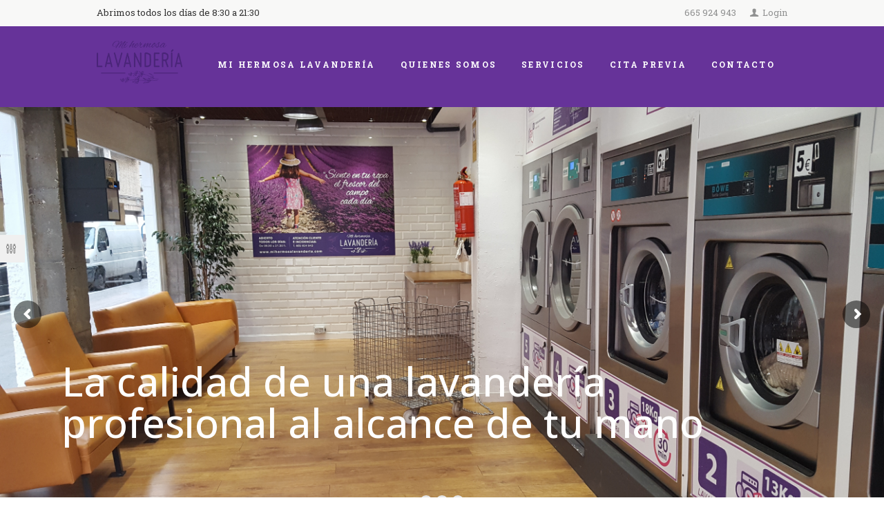

--- FILE ---
content_type: text/css
request_url: http://mihermosalavanderia.com/wp-content/cache/wpfc-minified/pclw3xa/8eij0.css
body_size: 5968
content:
div.wpcf7 .screen-reader-response {
position: absolute;
overflow: hidden;
clip: rect(1px, 1px, 1px, 1px);
height: 1px;
width: 1px;
margin: 0;
padding: 0;
border: 0;
}
div.wpcf7-response-output {
margin: 2em 0.5em 1em;
padding: 0.2em 1em;
border: 2px solid #ff0000;
}
div.wpcf7-mail-sent-ok {
border: 2px solid #398f14;
}
div.wpcf7-mail-sent-ng,
div.wpcf7-aborted {
border: 2px solid #ff0000;
}
div.wpcf7-spam-blocked {
border: 2px solid #ffa500;
}
div.wpcf7-validation-errors,
div.wpcf7-acceptance-missing {
border: 2px solid #f7e700;
}
.wpcf7-form-control-wrap {
position: relative;
}
span.wpcf7-not-valid-tip {
color: #f00;
font-size: 1em;
font-weight: normal;
display: block;
}
.use-floating-validation-tip span.wpcf7-not-valid-tip {
position: absolute;
top: 20%;
left: 20%;
z-index: 100;
border: 1px solid #ff0000;
background: #fff;
padding: .2em .8em;
}
span.wpcf7-list-item {
display: inline-block;
margin: 0 0 0 1em;
}
span.wpcf7-list-item-label::before,
span.wpcf7-list-item-label::after {
content: " ";
}
.wpcf7-display-none {
display: none;
}
div.wpcf7 .ajax-loader {
visibility: hidden;
display: inline-block;
background-image: url(//mihermosalavanderia.com/wp-content/plugins/contact-form-7/images/ajax-loader.gif);
width: 16px;
height: 16px;
border: none;
padding: 0;
margin: 0 0 0 4px;
vertical-align: middle;
}
div.wpcf7 .ajax-loader.is-active {
visibility: visible;
}
div.wpcf7 div.ajax-error {
display: none;
}
div.wpcf7 .placeheld {
color: #888;
}
div.wpcf7 input[type="file"] {
cursor: pointer;
}
div.wpcf7 input[type="file"]:disabled {
cursor: default;
}
div.wpcf7 .wpcf7-submit:disabled {
cursor: not-allowed;
}
.wpcf7 input[type="url"],
.wpcf7 input[type="email"],
.wpcf7 input[type="tel"] {
direction: ltr;
}.esg-starring	{	line-height:25px;display: inline-block}
.esg-starring .star-rating{	float: none; }
.esg-starring .star-rating {
color: #FFC321 !important;
}
.esg-starring .star-rating, .esg-starring-page .star-rating {
float: right;
overflow: hidden;
position: relative;
height: 1em;
line-height: 1em;
font-size: 1em;
width: 5.4em;
font-family: star;
}
.esg-starring .star-rating:before, .esg-starring-page .star-rating:before {
content: "\73\73\73\73\73";
color: #E0DADF;
float: left;
top: 0;
left: 0;
position: absolute;
}
.esg-starring star-rating span,
.esg-starring .star-rating span {
overflow: hidden;
float: left;
top: 0;
left: 0;
position: absolute;
padding-top: 1.5em;
}
.esg-starring .star-rating span:before,
.esg-starring .star-rating span:before {
content: "\53\53\53\53\53";
top: 0;
position: absolute;
left: 0;
}
.esg-starring .star-rating {
color: #FFC321 !important;
}
.esg-starring .star-rating, .esg-starring-page .star-rating {
line-height: 1em;
font-size: 1em;
font-family: star;
}
.esg-grid	{	width:100%;max-width:100%; font-family: 'Open Sans', sans-serif; -webkit-backface-visibility: hidden; backface-visibility:hidden; -webkit-transform: translateZ(0px); transform: translateZ(0px)}
@-moz-document url-prefix() {
.esg-grid  { transform: none !important}
}
.esg-grid .mainul,
.esg-grid .mainul>li { list-style: none;
margin:0;
padding:0;
transform-style: flat !important;}
.esg-grid * { -webkit-font-smoothing:antialiased; font-smoothing: antialiased;}
.esg-container ul,
.esg-container li {
list-style: none;
margin:0;
padding:0;
transform-style: flat !important;
}
.esg-overflowtrick	{	position: relative; width:100%; height:auto;
overflow:hidden;
padding:0px; box-sizing:border-box;
-moz-box-sizing:border-box;
-webkit-box-sizing:border-box;
z-index:1; }
.esg-container	{
position:relative;
width:100%;
height:auto;
}
.esg-container >ul,
.esg-overflowtrick >ul {
width:100%;
max-width:100%;
height:0px; position: relative;
overflow: visible; }
.esg-grid li {
border: 0px solid transparent;
outline: 0px solid transparent;
visibility: hidden;
display: none; }
.esg-clear				{	clear:both; height:5px !important; background: none !important; }
.esg-clear-no-height,
.eg-clearfix			{	clear:both; height:0px !important; background: none !important; }
.esg-divide-5	{	width:100%;height:5px}
.esg-divide-15	{	width:100%;height:15px}
.esg-divide-20	{	width:100%;height:20px}
.esg-divide-22	{	width:100%;height:22px}
.esg-divide-30	{	width:100%;height:30px}
.esg-click-to-play-video	{	cursor: pointer}
.esg-entry-media iframe		{	-webkit-transform-style: flat;
-webkit-transform: translateZ(1000px);
} .esg-container .tp-esg-item					{ 	position:absolute; top:0px;left:0px; }
.esg-container .tp-esg-item					{	box-sizing:border-box;-moz-box-sizing:border-box;-webkit-box-sizing:border-box;}
.esg-container .tp-esg-item .blackoverlay	{	width:100%;height:100%;position: absolute;background:#000; top:0px;left:0px;}
.tp-esg-item					{	z-index:5 }
.tp-esg-item.itemonotherpage	{	z-index:0; display:none;} .esg-entry-cover		{	box-sizing:border-box;-moz-box-sizing:border-box;-webkit-box-sizing:border-box;
width:100%;height:100%;position:absolute;top:0px;left:0px;overflow: hidden;
border: 0px solid transparent;
outline: 0px solid transparent;
}
.eec					{	display:block; width:auto; height:auto;position:absolute !important;  font-size:20px;text-align:center; } .esg-tc 			{	top:0px; left:0px; width:100%;}
.esg-lc 			{	top:0px;left:0px; height:100%;}
.esg-cc 			{	top:0px;left:0px; width:100%; vertical-align: middle;}
.esg-rc 			{	top:0px;right:0px; height:100%;}
.esg-bc 			{	bottom:0px;left:0px; width:100%;} .esg-tc .ess-tb-cell			{	text-align:center; vertical-align: top; } .esg-lc .ess-tb-cell			{	text-align:left; vertical-align: middle;}
.esg-cc .ess-tb-cell			{	}
.esg-rc .ess-tb-cell			{	text-align:right; vertical-align: middle;} .esg-blc .ess-tb-cell			{	text-align:left; vertical-align: bottom;}
.esg-bc .ess-tb-cell			{	text-align:center; vertical-align: bottom;}
.esg-brc .ess-tb-cell			{	text-align:right; vertical-align: bottom;}
.esg-bc .leftalign	{	text-align:left;} .esg-entry-media							{	position:relative; border: 0px solid transparent;outline: 0px solid transparent;overflow: hidden;
}
.esg-entry-media							{	width:100%;}
.esg-entry-media img						{	width:100%; height:auto; max-width:none !important; min-width:none !important}
.esg-layout-masonry .esg-entry-media img	{
line-height: 0px;
vertical-align: bottom;
display: inline-block;
}
.esg-layout-even .esg-entry-media,
.esg-layout-even .esg-entry-media img		{	height:100%;}
.esg-layout-even .esg-entry-media img		{	display:none}
.esg-media-cover-wrapper					{	position: relative; width:100%;}
.esg-layout-even .esg-media-cover-wrapper	{	height:100%;}
.esg-entry-media-wrapper					{	z-index: 0; }
.esg-entry-media-wrapper .esg-video-frame	{ 	background: #000;} .esg-entry-cover .esg-overlay						{	position: absolute; top:0px;left:0px; width:100%; height:100%; border: 0px solid transparent;
outline: 0px solid transparent;} .esg-layout-even .esg-entry-content					{	display:none; }
.esg-entry-content									{
box-sizing:border-box;
-moz-box-sizing:border-box;
-webkit-box-sizing:border-box;
-webkit-backface-visibility: hidden;
} .navigationbuttons,
.esg-pagination,
.esg-filters	{	position: relative; z-index:50; -webkit-backface-visibility:hidden;}
.esg-sortbutton-order.eg-icon-down-open.tp-asc { text-align: center}
.esg-sortbutton-order .tp-desc	{	text-align: center} .esg-singlefilters .esg-filter-checked	{	display: none; -webkit-backface-visibility:hidden;}
.esg-filter-wrapper		{	 display:inline-block; }
.esg-sortbutton-wrapper	{	 display:inline-block; }
.esg-cartbutton-wrapper	{	 display:inline-block  } .esg-filter-wrapper.dropdownstyle					{	min-width:100px;cursor: pointer; position: relative; z-index:1500; -webkit-backface-visibility: hidden; -webkit-transform: translateZ(1px);transform:translateZ(1px)}
.esg-filter-wrapper.dropdownstyle .esg-filterbutton	{	display:block;}
.esg-dropdown-wrapper								{	display:none; position: absolute; background:#fff; padding:20px;top:100%; -webkit-backface-visibility: hidden;
-webkit-transform: translateZ(10px);}
.esg-selected-filterbutton							{	color: #999;
margin-right: 5px;
cursor: pointer;
padding: 0px 15px 0px 10px;
line-height: 20px;
font-size: 12px;
font-weight: 600;
font-family: "Open Sans",sans-serif;
display: inline-block;
background: rgba(0, 0, 0, 0);
margin-bottom: 5px;
}
.esg-selected-filterbutton:hover					{ color: #444;}
.esg-selected-filterbutton .eg-icon-down-open		{	display: inline-block;
vertical-align: middle;
width: 29px;
line-height: 20px;
font-size: 9px;
font-weight: 700;
color: #999;
cursor: pointer;
background: rgba(0, 0, 0, 0);} .esg-sortbutton-order.tp-desc					{	-moz-transform: scaleY(-1);
-o-transform: scaleY(-1);
-webkit-transform: scaleY(-1);
transform: scaleY(-1);
filter: FlipV;
-ms-filter: "FlipV";}
.esg-sorting-select							{	cursor: pointer;position:absolute;top:0px;left:0px;width:100%;height:100%;  -ms-filter: "progid:DXImageTransform.Microsoft.Alpha(Opacity=0)";
filter: alpha(opacity=0);
-moz-opacity: 0.0;
-khtml-opacity: 0.0;
opacity: 0.0;
-webkit-appearance: menulist-button;
}
.esg-filters.esg-navbutton-solo-left		{	position:absolute;left:0px;top:50%; z-index: 800}
.esg-filters.esg-navbutton-solo-right		{	position:absolute;right:0px;top:50%; z-index: 800;}
.esg-navigationbutton.esg-right,
.esg-navigationbutton.esg-left				{	margin-left:0px !important; margin-right:0px !important; -webkit-transform-style: flat; -webkit-transform: translateZ(5000px);} .eg-leftright-container				{	float:left; width:310px; margin-right:20px; box-sizing:border-box;-moz-box-sizing:border-box;-webkit-box-sizing:border-box; position: relative;}
.eg-leftright-container.dark		{	background:#1e1e1e}
.eg-leftright-container .pagination {	position:absolute;bottom:0px;}
.eg-leftright-container .esg-filters		{	padding:30px; box-sizing:border-box;-moz-box-sizing:border-box;-webkit-box-sizing:border-box;}
.eg-leftright-container .esg-filterbutton	{	display:block; margin:0px 0px 5px 0px}
.eg-leftright-container .esg-filter-wrapper	{	 display:block; margin-right:0px;} .eg-ajaxtarget-container	{	position:relative; width:100%;height:auto;} .tp-esg-item .add_to_cart_button.loading:before {	content: "";
position: absolute;
top: 0;
right: 0;
left: 0;
bottom: 0;
background: url(//mihermosalavanderia.com/wp-content/plugins/essential-grid/public/assets/images/ajax-loader.gif) center no-repeat rgba(255, 255, 255, 0.65);
}
.esg-loader 	{
top:50%; left:50%;
z-index:10000;
position:absolute;
}
.esg-loader.spinner0 {
width: 40px;
height: 40px;
background:url(//mihermosalavanderia.com/wp-content/plugins/essential-grid/public/assets/images/loader.gif) no-repeat center center;
background-color: #fff;
box-shadow: 0px 0px 20px 0px rgba(0,0,0,0.15);
-webkit-box-shadow: 0px 0px 20px 0px rgba(0,0,0,0.15);
margin-left:-20px;
-webkit-animation: esg-rotateplane 1.2s infinite ease-in-out;
animation: esg-rotateplane 1.2s infinite ease-in-out;
border-radius: 3px;
-moz-border-radius: 3px;
-webkit-border-radius: 3px;
}
.esg-loader.spinner1 {
width: 40px;
height: 40px;
background-color: #fff;
box-shadow: 0px 0px 20px 0px rgba(0,0,0,0.15);
-webkit-box-shadow: 0px 0px 20px 0px rgba(0,0,0,0.15);
margin-left:-20px;
-webkit-animation: esg-rotateplane 1.2s infinite ease-in-out;
animation: esg-rotateplane 1.2s infinite ease-in-out;
border-radius: 3px;
-moz-border-radius: 3px;
-webkit-border-radius: 3px;
}
.esg-loader.spinner5 	{	background:url(//mihermosalavanderia.com/wp-content/plugins/essential-grid/public/assets/images/loader.gif) no-repeat 10px 10px;
background-color:#fff;
margin:-22px -22px;
width:44px;height:44px;
border-radius: 3px;
-moz-border-radius: 3px;
-webkit-border-radius: 3px;
}
@-webkit-keyframes esg-rotateplane {
0% { -webkit-transform: perspective(120px) }
50% { -webkit-transform: perspective(120px) rotateY(180deg) }
100% { -webkit-transform: perspective(120px) rotateY(180deg)  rotateX(180deg) }
}
@keyframes esg-rotateplane {
0% {
transform: perspective(120px) rotateX(0deg) rotateY(0deg);
-webkit-transform: perspective(120px) rotateX(0deg) rotateY(0deg)
} 50% {
transform: perspective(120px) rotateX(-180.1deg) rotateY(0deg);
-webkit-transform: perspective(120px) rotateX(-180.1deg) rotateY(0deg)
} 100% {
transform: perspective(120px) rotateX(-180deg) rotateY(-179.9deg);
-webkit-transform: perspective(120px) rotateX(-180deg) rotateY(-179.9deg);
}
}
.esg-loader.spinner2 {
width: 40px;
height: 40px;
margin-left:-20px;
background-color: #ff0000;
box-shadow: 0px 0px 20px 0px rgba(0,0,0,0.15);
-webkit-box-shadow: 0px 0px 20px 0px rgba(0,0,0,0.15);
border-radius: 100%;
-webkit-animation: esg-scaleout 1.0s infinite ease-in-out;
animation: esg-scaleout 1.0s infinite ease-in-out;
}
@-webkit-keyframes esg-scaleout {
0% { -webkit-transform: scale(0.0) }
100% {
-webkit-transform: scale(1.0);
opacity: 0;
}
}
@keyframes esg-scaleout {
0% {
transform: scale(0.0);
-webkit-transform: scale(0.0);
} 100% {
transform: scale(1.0);
-webkit-transform: scale(1.0);
opacity: 0;
}
}
.esg-loader.spinner3 {
margin: -9px 0px 0px -35px;
width: 70px;
text-align: center;
}
.eg-search-wrapper .esg-loader.spinner3					{	margin-top:-30px !important}
.simple-light .eg-search-wrapper .esg-loader.spinner3,
.simple-dark .eg-search-wrapper .esg-loader.spinner3	{	margin-top:-25px !important}
.text-light .eg-search-wrapper .esg-loader.spinner3,
.text-dark .eg-search-wrapper .esg-loader.spinner3	{	margin-top:-22px !important}
.esg-loader.spinner3 .bounce1,
.esg-loader.spinner3 .bounce2,
.esg-loader.spinner3 .bounce3 {
width: 18px;
height: 18px;
background-color: #fff;
box-shadow: 0px 0px 20px 0px rgba(0,0,0,0.15);
-webkit-box-shadow: 0px 0px 20px 0px rgba(0,0,0,0.15);
border-radius: 100%;
display: inline-block;
-webkit-animation: esg-bouncedelay 1.4s infinite ease-in-out;
animation: esg-bouncedelay 1.4s infinite ease-in-out; -webkit-animation-fill-mode: both;
animation-fill-mode: both;
}
.esg-loader.spinner3 .bounce1 {
-webkit-animation-delay: -0.32s;
animation-delay: -0.32s;
}
.esg-loader.spinner3 .bounce2 {
-webkit-animation-delay: -0.16s;
animation-delay: -0.16s;
}
@-webkit-keyframes esg-bouncedelay {
0%, 80%, 100% { -webkit-transform: scale(0.0) }
40% { -webkit-transform: scale(1.0) }
}
@keyframes esg-bouncedelay {
0%, 80%, 100% {
transform: scale(0.0);
-webkit-transform: scale(0.0);
} 40% {
transform: scale(1.0);
-webkit-transform: scale(1.0);
}
}
.esg-loader.spinner4 {
margin: 0px 0px 0px -20px;
width: 40px;
height: 40px;
text-align: center;
-webkit-animation: esg-rotate 2.0s infinite linear;
animation: esg-rotate 2.0s infinite linear;
}
.esg-loader.spinner4 .dot1,
.esg-loader.spinner4 .dot2 {
width: 60%;
height: 60%;
display: inline-block;
position: absolute;
top: 0;
background-color: #fff;
border-radius: 100%;
-webkit-animation: esg-bounce 2.0s infinite ease-in-out;
animation: esg-bounce 2.0s infinite ease-in-out;
box-shadow: 0px 0px 20px 0px rgba(0,0,0,0.15);
-webkit-box-shadow: 0px 0px 20px 0px rgba(0,0,0,0.15);
}
.esg-loader.spinner4 .dot2 {
top: auto;
bottom: 0px;
-webkit-animation-delay: -1.0s;
animation-delay: -1.0s;
}
@-webkit-keyframes esg-rotate { 100% { -webkit-transform: rotate(360deg) }}
@keyframes esg-rotate { 100% { transform: rotate(360deg); -webkit-transform: rotate(360deg) }}
@-webkit-keyframes esg-bounce {
0%, 100% { -webkit-transform: scale(0.0) }
50% { -webkit-transform: scale(1.0) }
}
@keyframes esg-bounce {
0%, 100% {
transform: scale(0.0);
-webkit-transform: scale(0.0);
} 50% {
transform: scale(1.0);
-webkit-transform: scale(1.0);
}
} @font-face {
font-family: 'eg-font';
src: url(//mihermosalavanderia.com/wp-content/plugins/essential-grid/public/assets/font/egfont.eot?85610117);
src: url(//mihermosalavanderia.com/wp-content/plugins/essential-grid/public/assets/font/egfont.eot?85610117#iefix) format('embedded-opentype'),
url(//mihermosalavanderia.com/wp-content/plugins/essential-grid/public/assets/font/egfont.woff?85610117) format('woff'),
url(//mihermosalavanderia.com/wp-content/plugins/essential-grid/public/assets/font/egfont.ttf?85610117) format('truetype'),
url(//mihermosalavanderia.com/wp-content/plugins/essential-grid/public/assets/font/egfont.svg?85610117#egfont) format('svg');
font-weight: normal;
font-style: normal;
}
[class^="eg-icon-"]:before, [class*=" eg-icon-"]:before {
font-family: "eg-font";
font-style: normal;
font-weight: normal;
speak: none;
display: inline-block;
text-decoration: inherit;
width: 1em;
margin-right: .2em;
text-align: center;  font-variant: normal;
text-transform: none; line-height: 1em;  margin-left: .2em;    }
.eg-icon-soundcloud:before { content: '\e8ca'; } .eg-icon-music:before { content: '\e858'; } .eg-icon-color-adjust:before { content: '\e862'; } .eg-icon-mail:before { content: '\e868'; } .eg-icon-mail-alt:before { content: '\e869'; } .eg-icon-heart:before { content: '\e86a'; } .eg-icon-heart-empty:before { content: '\e86b'; } .eg-icon-star:before { content: '\e86c'; } .eg-icon-star-empty:before { content: '\e86d'; } .eg-icon-user:before { content: '\e879'; } .eg-icon-male:before { content: '\e87a'; } .eg-icon-female:before { content: '\e87b'; } .eg-icon-video:before { content: '\e805'; } .eg-icon-videocam:before { content: '\e859'; } .eg-icon-picture-1:before { content: '\e803'; } .eg-icon-camera:before { content: '\e85a'; } .eg-icon-camera-alt:before { content: '\e85b'; } .eg-icon-th-large:before { content: '\e83c'; } .eg-icon-th:before { content: '\e83d'; } .eg-icon-ok:before { content: '\e80d'; } .eg-icon-ok-circled2:before { content: '\e877'; } .eg-icon-ok-squared:before { content: '\e878'; } .eg-icon-cancel:before { content: '\e80a'; } .eg-icon-plus:before { content: '\e86e'; } .eg-icon-plus-circled:before { content: '\e876'; } .eg-icon-plus-squared:before { content: '\e875'; } .eg-icon-minus:before { content: '\e86f'; } .eg-icon-minus-circled:before { content: '\e870'; } .eg-icon-minus-squared:before { content: '\e871'; } .eg-icon-minus-squared-alt:before { content: '\e872'; } .eg-icon-info-circled:before { content: '\e80f'; } .eg-icon-info:before { content: '\e844'; } .eg-icon-home:before { content: '\e843'; } .eg-icon-link:before { content: '\e80e'; } .eg-icon-unlink:before { content: '\e83f'; } .eg-icon-link-ext:before { content: '\e840'; } .eg-icon-lock:before { content: '\e856'; } .eg-icon-lock-open:before { content: '\e857'; } .eg-icon-eye:before { content: '\e841'; } .eg-icon-eye-off:before { content: '\e842'; } .eg-icon-tag:before { content: '\e85c'; } .eg-icon-thumbs-up:before { content: '\e887'; } .eg-icon-thumbs-up-alt:before { content: '\e888'; } .eg-icon-download:before { content: '\e88a'; } .eg-icon-upload:before { content: '\e889'; } .eg-icon-reply:before { content: '\e8a6'; } .eg-icon-forward:before { content: '\e874'; } .eg-icon-export-1:before { content: '\e873'; } .eg-icon-print:before { content: '\e886'; } .eg-icon-gamepad:before { content: '\e837'; } .eg-icon-trash:before { content: '\e801'; } .eg-icon-doc-text:before { content: '\e885'; } .eg-icon-doc-inv:before { content: '\e884'; } .eg-icon-folder-1:before { content: '\e83e'; } .eg-icon-folder-open:before { content: '\e883'; } .eg-icon-folder-open-empty:before { content: '\e882'; } .eg-icon-rss:before { content: '\e880'; } .eg-icon-rss-squared:before { content: '\e881'; } .eg-icon-phone:before { content: '\e87f'; } .eg-icon-menu:before { content: '\e830'; } .eg-icon-cog-alt:before { content: '\e847'; } .eg-icon-wrench:before { content: '\e848'; } .eg-icon-basket-1:before { content: '\e87c'; } .eg-icon-calendar:before { content: '\e87d'; } .eg-icon-calendar-empty:before { content: '\e87e'; } .eg-icon-lightbulb:before { content: '\e88b'; } .eg-icon-resize-full-alt:before { content: '\e845'; } .eg-icon-move:before { content: '\e846'; } .eg-icon-down-dir:before { content: '\e838'; } .eg-icon-up-dir:before { content: '\e839'; } .eg-icon-left-dir:before { content: '\e817'; } .eg-icon-right-dir:before { content: '\e818'; } .eg-icon-down-open:before { content: '\e83b'; } .eg-icon-left-open:before { content: '\e819'; } .eg-icon-right-open:before { content: '\e81a'; } .eg-icon-angle-left:before { content: '\e820'; } .eg-icon-angle-right:before { content: '\e81d'; } .eg-icon-angle-double-left:before { content: '\e892'; } .eg-icon-angle-double-right:before { content: '\e893'; } .eg-icon-left-big:before { content: '\e81f'; } .eg-icon-right-big:before { content: '\e81e'; } .eg-icon-up-hand:before { content: '\e835'; } .eg-icon-ccw-1:before { content: '\e891'; } .eg-icon-shuffle-1:before { content: '\e849'; } .eg-icon-play:before { content: '\e88c'; } .eg-icon-play-circled:before { content: '\e88e'; } .eg-icon-stop:before { content: '\e88f'; } .eg-icon-pause:before { content: '\e88d'; } .eg-icon-fast-fw:before { content: '\e890'; } .eg-icon-desktop:before { content: '\e85d'; } .eg-icon-laptop:before { content: '\e85e'; } .eg-icon-tablet:before { content: '\e85f'; } .eg-icon-mobile:before { content: '\e860'; } .eg-icon-flight:before { content: '\e894'; } .eg-icon-font:before { content: '\e851'; } .eg-icon-bold:before { content: '\e852'; } .eg-icon-italic:before { content: '\e855'; } .eg-icon-text-height:before { content: '\e84f'; } .eg-icon-text-width:before { content: '\e850'; } .eg-icon-align-left:before { content: '\e84c'; } .eg-icon-align-center:before { content: '\e84d'; } .eg-icon-align-right:before { content: '\e84e'; } .eg-icon-search:before { content: '\e802'; } .eg-icon-indent-left:before { content: '\e866'; } .eg-icon-indent-right:before { content: '\e867'; } .eg-icon-ajust:before { content: '\e84a'; } .eg-icon-tint:before { content: '\e84b'; } .eg-icon-chart-bar:before { content: '\e853'; } .eg-icon-magic:before { content: '\e807'; } .eg-icon-sort:before { content: '\e895'; } .eg-icon-sort-alt-up:before { content: '\e863'; } .eg-icon-sort-alt-down:before { content: '\e864'; } .eg-icon-sort-name-up:before { content: '\e854'; } .eg-icon-sort-name-down:before { content: '\e865'; } .eg-icon-coffee:before { content: '\e896'; } .eg-icon-food:before { content: '\e897'; } .eg-icon-medkit:before { content: '\e898'; } .eg-icon-puzzle:before { content: '\e899'; } .eg-icon-apple:before { content: '\e89a'; } .eg-icon-facebook:before { content: '\e89b'; } .eg-icon-gplus:before { content: '\e89c'; } .eg-icon-tumblr:before { content: '\e8a0'; } .eg-icon-twitter-squared:before { content: '\e8a2'; } .eg-icon-twitter:before { content: '\e8a1'; } .eg-icon-vimeo-squared:before { content: '\e89d'; } .eg-icon-youtube:before { content: '\e89f'; } .eg-icon-youtube-squared:before { content: '\e89e'; } .eg-icon-picture:before { content: '\e800'; } .eg-icon-check:before { content: '\e810'; } .eg-icon-back:before { content: '\e8a5'; } .eg-icon-thumbs-up-1:before { content: '\e8a9'; } .eg-icon-thumbs-down:before { content: '\e8aa'; } .eg-icon-download-1:before { content: '\e8ab'; } .eg-icon-upload-1:before { content: '\e8ac'; } .eg-icon-reply-1:before { content: '\e8a8'; } .eg-icon-forward-1:before { content: '\e8a7'; } .eg-icon-export:before { content: '\e80b'; } .eg-icon-folder:before { content: '\e813'; } .eg-icon-rss-1:before { content: '\e8c8'; } .eg-icon-cog:before { content: '\e832'; } .eg-icon-tools:before { content: '\e815'; } .eg-icon-basket:before { content: '\e812'; } .eg-icon-login:before { content: '\e833'; } .eg-icon-logout:before { content: '\e834'; } .eg-icon-resize-full:before { content: '\e816'; } .eg-icon-popup:before { content: '\e828'; } .eg-icon-arrow-combo:before { content: '\e827'; } .eg-icon-left-open-1:before { content: '\e82a'; } .eg-icon-right-open-1:before { content: '\e82b'; } .eg-icon-left-open-mini:before { content: '\e822'; } .eg-icon-right-open-mini:before { content: '\e823'; } .eg-icon-left-open-big:before { content: '\e824'; } .eg-icon-right-open-big:before { content: '\e825'; } .eg-icon-left:before { content: '\e836'; } .eg-icon-right:before { content: '\e826'; } .eg-icon-ccw:before { content: '\e808'; } .eg-icon-cw:before { content: '\e8c9'; } .eg-icon-arrows-ccw:before { content: '\e806'; } .eg-icon-level-down:before { content: '\e8a3'; } .eg-icon-level-up:before { content: '\e8a4'; } .eg-icon-shuffle:before { content: '\e814'; } .eg-icon-palette:before { content: '\e829'; } .eg-icon-list-add:before { content: '\e80c'; } .eg-icon-back-in-time:before { content: '\e821'; } .eg-icon-monitor:before { content: '\e81b'; } .eg-icon-paper-plane:before { content: '\e8ad'; } .eg-icon-brush:before { content: '\e8ae'; } .eg-icon-droplet:before { content: '\e81c'; } .eg-icon-clipboard:before { content: '\e8b0'; } .eg-icon-megaphone:before { content: '\e8b1'; } .eg-icon-key:before { content: '\e8af'; } .eg-icon-github:before { content: '\e8b3'; } .eg-icon-github-circled:before { content: '\e8b4'; } .eg-icon-flickr:before { content: '\e8b2'; } .eg-icon-flickr-circled:before { content: '\e8b5'; } .eg-icon-vimeo:before { content: '\e8b6'; } .eg-icon-vimeo-circled:before { content: '\e8b7'; } .eg-icon-twitter-1:before { content: '\e8b8'; } .eg-icon-twitter-circled:before { content: '\e8b9'; } .eg-icon-facebook-1:before { content: '\e8ba'; } .eg-icon-facebook-circled:before { content: '\e8bb'; } .eg-icon-facebook-squared:before { content: '\e8bc'; } .eg-icon-gplus-1:before { content: '\e8bd'; } .eg-icon-gplus-circled:before { content: '\e8be'; } .eg-icon-pinterest:before { content: '\e8bf'; } .eg-icon-pinterest-circled:before { content: '\e8c0'; } .eg-icon-tumblr-1:before { content: '\e8c1'; } .eg-icon-tumblr-circled:before { content: '\e8c2'; } .eg-icon-linkedin:before { content: '\e8c3'; } .eg-icon-linkedin-circled:before { content: '\e8c4'; } .eg-icon-dribbble:before { content: '\e8c5'; } .eg-icon-dribbble-circled:before { content: '\e8c6'; } .eg-icon-picasa:before { content: '\e8c7'; } .eg-icon-ok-1:before { content: '\e811'; } .eg-icon-doc:before { content: '\e809'; } .eg-icon-left-open-outline:before { content: '\e82e'; } .eg-icon-left-open-2:before { content: '\e82c'; } .eg-icon-right-open-outline:before { content: '\e82f'; } .eg-icon-right-open-2:before { content: '\e82d'; } .eg-icon-equalizer:before { content: '\e83a'; } .eg-icon-layers-alt:before { content: '\e804'; } .eg-icon-pencil-1:before { content: '\e831'; } .eg-icon-align-justify:before { content: '\e861'; } .eg-icon-wistia:before { content: '\e89f'; } .eg-icon-wistia-squared:before { content: '\e89e'; }  .esg-filter-wrapper .esg-filterbutton:last-child,
.esg-cartbutton a,
.esg-selected-filterbutton										{ margin-right: 0 !important; }
.esg-singlefilters .esg-filter-checked							{	display:none !important}  .eg-ajaxclicklistener	{	cursor: pointer}
.eg-ajax-video-container {
position: relative;
padding-bottom: 56.25%;
padding-top: 30px; height: 0; overflow: hidden;
}
.eg-ajax-video-container.widevideo {
padding-bottom: 50%;
}
.eg-ajax-video-container iframe,
.eg-ajax-video-container object,
.eg-ajax-video-container embed {
position: absolute;
top: 0;
left: 0;
width: 100%;
height: 100%;
}
.forcenotvisible	{	visibility: hidden !important}
.forcenotdisplay	{	display:none !important} input.eg-search-input[type="text"],
.eg-search-input	{	display:inline-block}
.eg-search-submit,
.eg-search-clean	{	display:inline-block; width:auto; -moz-user-select: -moz-none;   -khtml-user-select: none;   -webkit-user-select: none;}
.eg-search-submit,
.eg-search-clean	{ cursor: pointer}
.eg-search-wrapper								{	vertical-align: top; line-height:40px;}
input.eg-search-input[type="text"]				{	font-family: "Open Sans",sans-serif;outline:none !important;margin:0px 0px 5px !important; padding:8px 15px;  vertical-align: middle;} .eg-ajax-closer-wrapper 		{	display:block; z-index: 51000; position: relative}
.eg-ajax-navbt					{	cursor: pointer; display:inline-block; margin-right:5px;}
.eg-acp-inner.eg-acp-tr .eg-ajax-closer.eg-ajax-navbt,
.eg-acp-inner.eg-acp-br .eg-ajax-closer.eg-ajax-navbt	{	margin-right:0px}
.eg-ajax-closer-wrapper.eg-acp-tl,
.eg-ajax-closer-wrapper.eg-acp-bl	{	 text-align: left; }
.eg-ajax-closer-wrapper.eg-acp-tr,
.eg-ajax-closer-wrapper.eg-acp-br	{	 text-align: right; }
.eg-ajax-closer-wrapper.eg-acp-t,
.eg-ajax-closer-wrapper.eg-acp-b	{	 text-align: center;}
.eg-ajax-closer-wrapper.eg-acp-t,
.eg-ajax-closer-wrapper.eg-acp-tr,
.eg-ajax-closer-wrapper.eg-acp-tl	{margin-bottom:5px;}
.eg-ajax-closer-wrapper.eg-acp-bl,
.eg-ajax-closer-wrapper.eg-acp-br,
.eg-ajax-closer-wrapper.eg-acp-b	{margin-top:5px;}
.eg-acp-inner	{	display: block; position:absolute; z-index:50; margin:5px;}
.eg-acp-inner.eg-acp-tr,
.eg-acp-inner.eg-acp-tl,
.eg-acp-inner.eg-acp-t	{	top:0px; }
.eg-acp-inner.eg-acp-br,
.eg-acp-inner.eg-acp-bl,
.eg-acp-inner.eg-acp-b	{	bottom:0px; }
.eg-acp-inner.eg-acp-tl,
.eg-acp-inner.eg-acp-bl	{	left:0px;}
.eg-acp-inner.eg-acp-tr,
.eg-acp-inner.eg-acp-br	{	right:0px; }
.eg-acp-inner.eg-acp-t,
.eg-acp-inner.eg-acp-b	{	left:50%;-webkit-transform: translateX(-50%);transform: translateX(-50%);-moz-transform: translateX(-50%);}
.eg-ajax-navbt					{	line-height:21px; background:#000; background:rgba(0,0,0,0.75); color:#fff; border-radius:2px;-moz-border-radius:2px;-webkit-border-radius:2px; text-transform: uppercase; padding:1px 1px 0px 0px; font-size:11px; font-weight:400; }
.eg-ajax-closer.eg-ajax-navbt	{	padding: 1px 5px 1px 3px;vertical-align: top;}
.eg-acp-light .eg-ajax-navbt	{	background:#e5e5e5; color:#000;}
.eg-ajax-closer.eg-ajax-navbt i	{	font-size:13px;}
.eg-ajax-navbt i				{	font-size:16px;}
.eg-ajax-closer-wrapper.eg-acp-type1	{	margin:0;}
.eg-acp-type1 .eg-ajax-navbt	{	border-radius:0px;-moz-border-radius:0px;-webkit-border-radius:0px; padding:10px; margin:0px;}
.eg-acp-type1 .eg-ajax-navbt i	{	font-size:20px;}
.eg-acp-type1 .eg-ajax-navbt	{	width: 40px;height: 40px;text-align: center;vertical-align: medium !important; line-height: 40px; padding:0px;}
.eg-acp-type1 .eg-ajax-closer.eg-ajax-navbt	{	vertical-align: top; font-size:24px; font-weight:300; font-family: sans-serif; height: auto;line-height: 28px;padding: 8px 0px 4px;}
span.eg-el-amount:before	{	content:"("}
span.eg-el-amount:after		{	content:")"}
span.eg-el-amount	{	margin-left:10px;}

--- FILE ---
content_type: text/css
request_url: http://mihermosalavanderia.com/wp-content/cache/wpfc-minified/2rgxdwkc/8eij0.css
body_size: 14310
content:
@charset "utf-8";

 @media (min-width: 1440px) and (max-width: 1509px) {
.post_item_colored .post_featured .post_title {
font-size: 1.2em;
line-height: 1.3em;
}
.post_item_colored .match_date, .post_item_colored .post_category {
font-size: 1em;
line-height: 1.3em;
}
}   @media (min-width: 1263px) and (max-width: 1439px) { .body_style_boxed .page_wrap {width: 1260px;}
.slider_boxed, .content_wrap, .content_container {	width:1000px; }
.slider_wrap .content_wrap{ width: 1000px !important;} .sidebar_show .content { width: 670px; }
.sidebar { 				 width: 300px; } .body_style_fullwide.sidebar_right .content, .body_style_fullscreen.sidebar_right .content { padding-right: 330px; }
.body_style_fullwide.sidebar_right .sidebar, .body_style_fullscreen.sidebar_right .sidebar { margin-left: -300px; }
.body_style_fullwide.sidebar_left  .content, .body_style_fullscreen.sidebar_left  .content { padding-left:  330px; }
.body_style_fullwide.sidebar_left  .sidebar, .body_style_fullscreen.sidebar_left  .sidebar { margin-right:-300px; } .woocommerce.sidebar_show .content { width: 690px; }
.woocommerce .sidebar { 			 width: 280px; } .woocommerce.body_style_fullwide.sidebar_right .content, .woocommerce.body_style_fullscreen.sidebar_right .content { padding-right: 310px; }
.woocommerce.body_style_fullwide.sidebar_right .sidebar, .woocommerce.body_style_fullscreen.sidebar_right .sidebar { margin-left: -280px; }
.woocommerce.body_style_fullwide.sidebar_left  .content, .woocommerce.body_style_fullscreen.sidebar_left  .content { padding-left:  310px; }
.woocommerce.body_style_fullwide.sidebar_left  .sidebar, .woocommerce.body_style_fullscreen.sidebar_left  .sidebar { margin-right:-280px; }
.article_style_boxed .sidebar_inner,
.body_filled .sidebar[class*="scheme_"] .sidebar_inner {
padding: 2.1429em;
} .top_panel_style_1 .contact_field {
text-align:center;
margin-top:1.5em;
}
.top_panel_style_1 .contact_field .contact_icon {
float: none;
margin-right:auto;
margin-left:auto;
margin-bottom:0.3em;
} .post_item_colored .post_category {
max-height:1.2em;
overflow:hidden;
}
.post_item_colored .post_descr .post_price {
margin-top: 1.2em;
}
.sc_scroll_horizontal .sc_blogger .isotope_item,
.sc_scroll_horizontal .sc_blogger [class*=column-],
.sc_blogger .sc_scroll_horizontal .isotope_item,
.sc_blogger .sc_scroll_horizontal [class*=column-] {
width: 343px;
}
.sc_scroll_horizontal .sc_blogger .isotope_column_2,
.sc_scroll_horizontal .sc_blogger .column-1_2,
.sc_blogger .sc_scroll_horizontal .isotope_column_2,
.sc_blogger .sc_scroll_horizontal .column-1_2 {
width: 515px;
}
.sc_scroll_horizontal .sc_blogger .isotope_column_4,
.sc_scroll_horizontal .sc_blogger .column-1_4,
.sc_blogger .sc_scroll_horizontal .isotope_column_4,
.sc_blogger .sc_scroll_horizontal .column-1_4 {
width: 257px;
} .sc_matches_next {
width: 35%;
}
.sc_matches_current {
width: 65%;
}
.sc_matches_next, .sc_matches_current {
padding: 2.5em 2.5em 1em;
}
.sc_matches.style_matches-1 .sc_matches_title {
font-size: 2.5714em;
}
.sc_matches.style_matches-1 .sc_matches_descr {
font-size:1.2857em;
}
.type_player.post_item_colored .player_info {
font-size:0.9em;
}
.sc_matches.style_matches-2 .sc_match_info .name {
width:8em;
} .widget_area .sc_tabs.sc_tabs_style_2 .sc_tabs_titles li + li {
margin-left:0.4em;
}
.widget_area .sc_tabs.sc_tabs_style_2 .sc_tabs_titles li a {
padding: 2px 0.5em;
} .sc_recent_news_style_news-announce .post_size_full {	height: 372px; }
.sc_recent_news_style_news-announce .post_size_big {	height: 186px; }
.sc_recent_news_style_news-announce .post_size_medium {	height: 93px;  }
.sc_recent_news_style_news-announce .post_size_small {	height: 93px; }
body.sidebar_hide .sc_recent_news_style_news-announce .post_size_full {	height: 560px; }
body.sidebar_hide .sc_recent_news_style_news-announce .post_size_big {	height: 280px;  }
body.sidebar_hide .sc_recent_news_style_news-announce .post_size_medium,
body.sidebar_hide .sc_recent_news_style_news-announce .post_size_small {	height: 140px;  }
.sc_recent_news_style_news-announce .post_size_medium .post_title,
.sc_recent_news_style_news-announce .post_size_small .post_title {	font-size: 1.2em; }
}  @media (min-width: 1136px) and (max-width: 1262px) {
html, body {	font-size: 14px; } .body_style_boxed .page_wrap {width: 1170px;}
.slider_boxed, .content_wrap, .content_container {	width:910px; }
.slider_wrap .content_wrap{ width: 910px !important;} .sidebar_show .content { width: 610px; } .woocommerce.sidebar_show .content { width: 630px; } .sc_scroll_horizontal .sc_blogger .isotope_item,
.sc_scroll_horizontal .sc_blogger [class*=column-],
.sc_blogger .sc_scroll_horizontal .isotope_item,
.sc_blogger .sc_scroll_horizontal [class*=column-] {
width: 313px;
}
.sc_scroll_horizontal .sc_blogger .isotope_column_2,
.sc_scroll_horizontal .sc_blogger .column-1_2,
.sc_blogger .sc_scroll_horizontal .isotope_column_2,
.sc_blogger .sc_scroll_horizontal .column-1_2 {
width: 470px;
}
.sc_scroll_horizontal .sc_blogger .isotope_column_4,
.sc_scroll_horizontal .sc_blogger .column-1_4,
.sc_blogger .sc_scroll_horizontal .isotope_column_4,
.sc_blogger .sc_scroll_horizontal .column-1_4 {
width: 235px;
}
.sc_recent_news_style_news-announce .post_size_full {	height: 344px; }
.sc_recent_news_style_news-announce .post_size_big {	height: 172px; }
.sc_recent_news_style_news-announce .post_size_medium {	height: 86px;  }
.sc_recent_news_style_news-announce .post_size_small {	height: 86px; }
body.sidebar_hide .sc_recent_news_style_news-announce .post_size_full {	height: 512px; }
body.sidebar_hide .sc_recent_news_style_news-announce .post_size_big {	height: 256px;  }
body.sidebar_hide .sc_recent_news_style_news-announce .post_size_medium,
body.sidebar_hide .sc_recent_news_style_news-announce .post_size_small {	height: 128px;  }
.sc_recent_news_style_news-announce .post_size_medium .post_title,
.sc_recent_news_style_news-announce .post_size_small .post_title {	font-size: 1.2em; }
}  @media (min-width: 1024px) and (max-width: 1135px) { .body_style_boxed .page_wrap {width:100%;max-width: 100%;}
.slider_boxed, .content_wrap, .content_container {	width:964px; }
.slider_wrap .content_wrap{ width: 964px !important;} .sidebar_show .content { width: 664px; } .woocommerce.sidebar_show .content { width: 684px; } .sc_scroll_horizontal .sc_blogger .isotope_item,
.sc_scroll_horizontal .sc_blogger [class*=column-],
.sc_blogger .sc_scroll_horizontal .isotope_item,
.sc_blogger .sc_scroll_horizontal [class*=column-] {
width: 331px;
}
.sc_scroll_horizontal .sc_blogger .isotope_column_2,
.sc_scroll_horizontal .sc_blogger .column-1_2,
.sc_blogger .sc_scroll_horizontal .isotope_column_2,
.sc_blogger .sc_scroll_horizontal .column-1_2 {
width: 497px;
}
.sc_scroll_horizontal .sc_blogger .isotope_column_4,
.sc_scroll_horizontal .sc_blogger .column-1_4,
.sc_blogger .sc_scroll_horizontal .isotope_column_4,
.sc_blogger .sc_scroll_horizontal .column-1_4 {
width: 248px;
}
.sc_recent_news_style_news-announce .post_size_full {	height: 372px; }
.sc_recent_news_style_news-announce .post_size_big {	height: 186px; }
.sc_recent_news_style_news-announce .post_size_medium {	height: 93px;  }
.sc_recent_news_style_news-announce .post_size_small {	height: 93px; }
body.sidebar_hide .sc_recent_news_style_news-announce .post_size_full {	height: 540px; }
body.sidebar_hide .sc_recent_news_style_news-announce .post_size_big {	height: 270px;  }
body.sidebar_hide .sc_recent_news_style_news-announce .post_size_medium,
body.sidebar_hide .sc_recent_news_style_news-announce .post_size_small {	height: 135px;  }
.sc_recent_news_style_news-announce .post_size_medium .post_title,
.sc_recent_news_style_news-announce .post_size_small .post_title {	font-size: 1.2em; }
}  @media (min-width: 960px) and (max-width: 1023px) { .body_style_boxed .page_wrap {width:100%;max-width: 100%;}
.slider_boxed, .content_wrap, .content_container {	width:900px; }
.slider_wrap .content_wrap{ width: 900px !important;} .sidebar_show .content { width: 600px; } .woocommerce.sidebar_show .content { width: 620px; } .slider_over_content .sc_form_message textarea {
min-height: 8em;
} .sc_scroll_horizontal .sc_blogger .isotope_item,
.sc_scroll_horizontal .sc_blogger [class*=column-],
.sc_blogger .sc_scroll_horizontal .isotope_item,
.sc_blogger .sc_scroll_horizontal [class*=column-] {
width: 310px;
}
.sc_scroll_horizontal .sc_blogger .isotope_column_2,
.sc_scroll_horizontal .sc_blogger .column-1_2,
.sc_blogger .sc_scroll_horizontal .isotope_column_2,
.sc_blogger .sc_scroll_horizontal .column-1_2 {
width: 465px;
}
.sc_scroll_horizontal .sc_blogger .isotope_column_4,
.sc_scroll_horizontal .sc_blogger .column-1_4,
.sc_blogger .sc_scroll_horizontal .isotope_column_4,
.sc_blogger .sc_scroll_horizontal .column-1_4 {
width: 232px;
}
.sc_recent_news_style_news-announce .post_size_full {	height: 336px; }
.sc_recent_news_style_news-announce .post_size_big {	height: 168px; }
.sc_recent_news_style_news-announce .post_size_medium {	height: 84px;  }
.sc_recent_news_style_news-announce .post_size_small {	height: 84px; }
body.sidebar_hide .sc_recent_news_style_news-announce .post_size_full {	height: 504px; }
body.sidebar_hide .sc_recent_news_style_news-announce .post_size_big {	height: 252px;  }
body.sidebar_hide .sc_recent_news_style_news-announce .post_size_medium,
body.sidebar_hide .sc_recent_news_style_news-announce .post_size_small {	height: 126px;  }
.sc_recent_news_style_news-announce .post_size_medium .post_title,
.sc_recent_news_style_news-announce .post_size_small .post_title {	font-size: 1.2em; }
}   @media (min-width: 960px) and (max-width: 1262px) {
html, body {	font-size: 13px; }
h1 {font-size: 3.529rem;}
h2 {font-size: 2.914rem;}
h3 { font-size:2.143rem; }
h4 { font-size:1.786rem; }
h5 { font-size:1.571rem; }
h6 { font-size:0.857rem; }
.sidebar { 				 width: 270px; } .body_style_fullwide.sidebar_right .content, .body_style_fullscreen.sidebar_right .content { padding-right: 300px; }
.body_style_fullwide.sidebar_right .sidebar, .body_style_fullscreen.sidebar_right .sidebar { margin-left: -270px; }
.body_style_fullwide.sidebar_left  .content, .body_style_fullscreen.sidebar_left  .content { padding-left:  300px; }
.body_style_fullwide.sidebar_left  .sidebar, .body_style_fullscreen.sidebar_left  .sidebar { margin-right:-270px; } .woocommerce .sidebar { 			 width: 250px; } .woocommerce.body_style_fullwide.sidebar_right .content, .woocommerce.body_style_fullscreen.sidebar_right .content { padding-right: 280px; }
.woocommerce.body_style_fullwide.sidebar_right .sidebar, .woocommerce.body_style_fullscreen.sidebar_right .sidebar { margin-left: -250px; }
.woocommerce.body_style_fullwide.sidebar_left  .content, .woocommerce.body_style_fullscreen.sidebar_left  .content { padding-left:  280px; }
.woocommerce.body_style_fullwide.sidebar_left  .sidebar, .woocommerce.body_style_fullscreen.sidebar_left  .sidebar { margin-right:-250px; }
.article_style_boxed .sidebar_inner,
.body_filled .sidebar[class*="scheme_"] .sidebar_inner {
padding: 2.1429em;
} .top_panel_style_1 .contact_field {
text-align:center;
margin-top:1.5em;
}
.top_panel_style_1 .contact_field .contact_icon {
float: none;
margin-right:auto;
margin-left:auto;
margin-bottom:0.3em;
} .isotope_filters a {
font-size:0.8461em;
}
.post_item_colored .post_category {
max-height:1.2em;
overflow:hidden;
}
.post_item_colored .post_descr .post_price {
margin-top: 1.2em;
}
.post_item_colored .post_featured .post_title {
font-size:1.2857em;
} .post_info {
font-size:0.8461em;
}
.post_info {
font-size:0.8461em;
}
.post_rating .reviews_star {
font-size:1em;
}
.post_item_colored .post_category {
font-size:1em;
margin:0 0 0.4em;
}
.post_item_colored .post_descr .post_price_period {
font-size:1em;
}
.post_item_colored .post_descr .post_price_value {
font-size:1.3846em;
} .widget_area .post_item .post_info {
font-size:0.7692em;
}
.widget_area .widget_tag_cloud a {
font-size:0.8461em !important;
}
.widget_area .widget_calendar .weekday {
font-size:0.8461em;
}
.widget_area .sc_tabs.sc_tabs_style_2 .sc_tabs_titles li + li {
margin-left:0.4em;
}
.widget_area .sc_tabs.sc_tabs_style_2 .sc_tabs_titles li a {
padding: 2px 0.25em;
}
.widget_area .widget_calendar td .day_wrap {
padding:6px 3px;
} .contacts_wrap .contacts_address {
font-size: 1em;
} .woocommerce .widget_price_filter .price_label {
font-size: 1em;
}
.woocommerce ul.products li.product .price, .woocommerce-page ul.products li.product .price { }
.top_panel_wrap .widget_shopping_cart ul.cart_list > li > a:not(.remove) {
margin-top:-0.15em;
} .sc_section.sc_call_to_action,
.sc_googlemap {
max-height: 500px;
}
.sc_googlemap_content {
position:static;
width: auto;
} .sc_matches_next {
width: 35%;
}
.sc_matches_current {
width: 65%;
}
.sc_matches_next, .sc_matches_current {
padding: 2.5em 2.5em 1em;
}
.match_block .match_score {
font-size: 3em;
}
.sc_matches.style_matches-1 .sc_matches_title {
font-size: 2.5714em;
}
.sc_matches.style_matches-1 .sc_matches_descr {
font-size:1.2857em;
}
.sc_matches.style_matches-2 .sc_match_info .name {
width:6em;
}
.post_item_colored .match_date, .post_item_colored .post_category {
font-size: 1.0769em;
line-height:1.2em;
margin-bottom:0.4em;
}
.type_player.post_item_colored .player_info {
line-height:1.25em;
}
.post_item_single_players .player_content {
padding-top:2.5em;
}
} @media (min-width: 768px) and (max-width: 959px) {
html, body {	font-size: 13px; }
h1 {font-size: 3.329rem;}
h2 {font-size: 2.814rem;}
h3 { font-size:2.143rem; }
h4 { font-size:1.786rem; }
h5 { font-size:1.571rem; }
h6 { font-size:0.857rem; } .body_style_boxed .page_wrap {width:100%;max-width: 100%;}
.slider_boxed, .content_wrap, .content_container {	width:708px; }
.slider_wrap .content_wrap{ width: 700px !important;} .sidebar_show .content { width: 100%; float: none; }
.sidebar_show .sidebar {width: 100%;float: none;margin-top: 6em;} .body_style_fullwide.sidebar_right .content, .body_style_fullscreen.sidebar_right .content { padding-right: 0 !important; }
.body_style_fullwide.sidebar_right .sidebar, .body_style_fullscreen.sidebar_right .sidebar { margin-left: 0 !important; }
.body_style_fullwide.sidebar_left  .content, .body_style_fullscreen.sidebar_left  .content { padding-left:  0 !important; }
.body_style_fullwide.sidebar_left  .sidebar, .body_style_fullscreen.sidebar_left  .sidebar { margin-right:0 !important; } .woocommerce.sidebar_show .content { width: 100%; float: none; }
.woocommerce .sidebar { 			 width: 100%; float: none; margin-top: 2em; } .slider_over_content .sc_form_message textarea {
min-height: 7em;
}
.slider_over_content .sc_form .sc_form_item input[type="text"],
.slider_over_content .sc_form .sc_form_item select,
.slider_over_content .sc_form .sc_form_item textarea {
padding: 0.6em 1em;
}
.sidebar aside {
display: inline-block;
vertical-align:top;
width: 30%;
margin-left: 4.5%;
}
.sidebar aside+aside {
padding-top:0;
border-top:none;
margin-top:0;
}
.sidebar aside:nth-child(3n+1) {
margin-left:0;
}
.sidebar aside:nth-child(3n+4),
.sidebar aside:nth-child(3n+5),
.sidebar aside:nth-child(3n+6) {
padding-top: 0;
border-top: none;
margin-top: 3.2em;
}
.gallery.gallery-columns-9 .gallery-item {	width: 20% !important; }
.gallery.gallery-columns-8 .gallery-item {	width: 20% !important; }
.gallery.gallery-columns-7 .gallery-item {	width: 20% !important; }
.gallery.gallery-columns-6 .gallery-item {	width: 20% !important; } .top_panel_top_user_area {
float:none;
clear:both;
width:100%;
}
.top_panel_top_socials {
float:left;
margin-left:0;
margin-right:4.5em;
}
.top_panel_style_1 .contact_field {
text-align:center;
margin-top:1.5em;
margin-bottom:1.5em;
}
.top_panel_style_1 .contact_field .contact_icon {
float: none;
margin-right:auto;
margin-left:auto;
margin-bottom:0.3em;
} .popup_wrap {
top: 50%;
left: 50%;
-webkit-transform:translate(-50%, -50%);
-moz-transform:translate(-50%, -50%);
-ms-transform:translate(-50%, -50%);
transform:translate(-50%, -50%);
} .isotope_filters a {
font-size:0.8461em;
}
.post_item_colored .post_category {
max-height:1.2em;
overflow:hidden;
}
.post_item_colored .post_descr .post_price {
margin-top: 1.2em;
}
.post_item_colored .post_info_wrap .post_button + .post_button {
margin-left:0.4em;
}
.sc_scroll_horizontal .sc_blogger .isotope_item,
.sc_scroll_horizontal .sc_blogger [class*=column-],
.sc_blogger .sc_scroll_horizontal .isotope_item,
.sc_blogger .sc_scroll_horizontal [class*=column-] {
width: 246px;
}
.sc_scroll_horizontal .sc_blogger .isotope_column_2,
.sc_scroll_horizontal .sc_blogger .column-1_2,
.sc_blogger .sc_scroll_horizontal .isotope_column_2,
.sc_blogger .sc_scroll_horizontal .column-1_2 {
width: 369px;
} .post_info {
font-size:0.8461em;
}
.post_info {
font-size:0.8461em;
}
.post_rating .reviews_star {
font-size:1em;
}
.post_item_colored .post_category {
font-size:1em;
margin:0 0 0.4em;
}
.post_item_colored .post_descr .post_price_period {
font-size:1em;
}
.post_item_colored .post_descr .post_price_value {
font-size:1.3846em;
} .widget_area .post_item .post_info {
font-size:0.7692em;
}
.widget_area .widget_tag_cloud a {
font-size:0.8461em !important;
}
.widget_area .widget_calendar .weekday {
font-size:0.8461em;
}
.widget_area .reviews_block .reviews_summary .reviews_criteria {
font-size:0.7692em;
}
.widget_area .sc_tabs.sc_tabs_style_2 .sc_tabs_titles li + li {
margin-left:0.4em;
}
.widget_area .sc_tabs.sc_tabs_style_2 .sc_tabs_titles li a {
padding: 2px 0.5em;
}
.sc_recent_news_style_news-announce .post_item {		float:none; }
.sc_recent_news_style_news-announce .post_size_full {	width: 100%; height: 198px; }
.sc_recent_news_style_news-announce .post_size_big {	width: 100%; height: 198px; }
.sc_recent_news_style_news-announce .post_size_medium {	width: 100%; height: 198px;  }
.sc_recent_news_style_news-announce .post_size_small {	width: 100%; height: 198px; }
body.sidebar_hide .sc_recent_news_style_news-announce .post_size_full {	width: 100%; height: 198px; }
body.sidebar_hide .sc_recent_news_style_news-announce .post_size_big {	width: 100%; height: 198px;  }
body.sidebar_hide .sc_recent_news_style_news-announce .post_size_medium,
body.sidebar_hide .sc_recent_news_style_news-announce .post_size_small {	width: 100%; height: 198px;  }
.sc_recent_news_style_news-announce .post_size_full .post_featured { max-height: 100%; }
.sc_recent_news_style_news-announce .post_size_big .post_featured { max-height: 100%; }
.sc_recent_news_style_news-announce .post_size_medium .post_featured { max-height: 100%; }
.sc_recent_news_style_news-announce .post_size_small .post_featured { max-height: 100%; } .contacts_wrap .contacts_address {
font-size: 1em;
} .sc_promo_block {
min-width: 50%;
}
.sc_promo_block_inner {
padding: 3.5em;
}
.sc_section.sc_call_to_action,
.sc_googlemap {
max-height:400px;
}
.sc_googlemap_content {
position:static;
width: auto;
}
.popup_menuitem > .sc_menuitems_wrap {
width: 600px;
} .sc_matches_next, .sc_matches_current {
float:none;
width: 100%;
padding: 2.5em 2.5em 1em;
}
.match_block .match_score {
font-size: 3em;
}
.sc_matches.style_matches-1 .sc_matches_title {
font-size: 2.5714em;
}
.sc_matches.style_matches-1 .sc_matches_descr {
font-size:1.2857em;
}
.sc_matches.style_matches-2 .sc_matches_next .sc_matches_list {
float:none;
width: 100%;
}
.sc_matches.style_matches-2 .sc_match_info {
text-align:center;
}
.sc_matches.style_matches-2 .sc_match_info .name {
width:10em;
}
.post_item_colored .match_date, .post_item_colored .post_category {
font-size: 1.0769em;
line-height:1.2em;
margin-bottom:0.4em;
}
.type_player.post_item_colored .player_info {
line-height:1.4em;
}
.post_item_single_players .player_content {
padding-top:2.5em;
} .woocommerce .widget_price_filter .price_label {
font-size: 1em;
}
.woocommerce ul.products li.product .price, .woocommerce-page ul.products li.product .price { }
.top_panel_wrap .widget_shopping_cart ul.cart_list > li > a:not(.remove) {
margin-top:-0.15em;
}
.woocommerce table.cart img, .woocommerce #content table.cart img, .woocommerce-page table.cart img, .woocommerce-page #content table.cart img {
width: 60px;
}
.woocommerce #content table.cart td.actions .coupon, .woocommerce table.cart td.actions .coupon, .woocommerce-page #content table.cart td.actions .coupon, .woocommerce-page table.cart td.actions .coupon {
float:left;
}
.woocommerce #content table.cart td.actions .button, .woocommerce table.cart td.actions .button, .woocommerce-page #content table.cart td.actions .button, .woocommerce-page table.cart td.actions .button {
width: auto;
}
.woocommerce #content table.cart td.actions > .button, .woocommerce table.cart td.actions > .button, .woocommerce-page #content table.cart td.actions > .button, .woocommerce-page table.cart td.actions > .button {
float: right;
}
.woocommerce ul.products li.product, .woocommerce-page ul.products li.product, .woocommerce-page[class*="columns-"] ul.products li.product, .woocommerce[class*="columns-"] ul.products li.product {
clear:none !important;
}
.woocommerce ul.products li.product:nth-child(2n), .woocommerce-page ul.products li.product:nth-child(2n), .woocommerce-page[class*="columns-"] ul.products li.product:nth-child(2n), .woocommerce[class*="columns-"] ul.products li.product:nth-child(2n) {
float:left;
}
.woocommerce.columns-5 ul.products li.product, .woocommerce-page.columns-5 ul.products li.product,
.woocommerce .related.products ul.products li.product.column-1_5, .woocommerce-page .related.products ul.products li.product.column-1_5,
.woocommerce .upcells.products ul.products li.product.column-1_5, .woocommerce-page .upcells.products ul.products li.product.column-1_5,
.woocommerce ul.products li.product.column-1_5, .woocommerce-page ul.products li.product.column-1_5 {
width: 33.3333%;
}
.woocommerce.columns-6 ul.products li.product, .woocommerce-page.columns-6 ul.products li.product,
.woocommerce .related.products ul.products li.product.column-1_6, .woocommerce-page .related.products ul.products li.product.column-1_6,
.woocommerce .upcells.products ul.products li.product.column-1_6, .woocommerce-page .upcells.products ul.products li.product.column-1_6,
.woocommerce ul.products li.product.column-1_6, .woocommerce-page ul.products li.product.column-1_6 {
width: 33.3333%;
} #buddypress #item-nav {
float:none;
margin-bottom:2em;
width:auto;
display:inline-block;
}
#buddypress #item-nav ul {
overflow:hidden;
}
#buddypress #item-nav ul li {
float:left;
} #myplayer .ttw-music-player .album-cover {
width: 100%;
float: none;
overflow:hidden;
}
#myplayer .ttw-music-player .album-cover .img {
position: static;
max-height:none;
margin-top:0;
}
#myplayer .ttw-music-player .album-cover img {
max-width:none;
}
#myplayer .ttw-music-player .tracklist {
position: relative;
margin-left: 0;
padding: 0;
top: 0;
} .scroll_to_top {
right: 1em;
}
.scroll_to_top.show {
bottom: 1em;
}
.sc_section.contacts_info{
min-height: 8.7rem;
}
.sc_services_style_services-1.sc_services_type_icons .sc_services_item .sc_services_item_readmore{
padding-left: 1em;
padding-right: 1em;
}
.sc_emailer.sc_emailer_opened input {
width: 170px;
}
.top_panel_title .content_wrap:after,.top_panel_title .content_wrap:before{content: none;}
.top_panel_title .content_wrap{
display: flex;
display: -webkit-flex;
display: -ms-flexbox;
display: -webkit-flex;
flex-direction:row;
-webkit-flex-direction:row;
justify-content: space-between;
-webkit-justify-content: space-between;
align-items: center;
-webkit-align-items: center;
}
.top_panel_title.title_present:not(.navi_present) .breadcrumbs {
padding: 1em 0 1em 1.5em;
}
}
@media (min-width: 640px) and (max-width: 767px) { .slider_boxed, .content_wrap, .content_container {	width:600px; }
.slider_wrap .content_wrap{ width: 600px !important;} .popup_wrap {
top: 50%;
left: 50%;
-webkit-transform:translate(-50%, -50%);
-moz-transform:translate(-50%, -50%);
-ms-transform:translate(-50%, -50%);
transform:translate(-50%, -50%);
} .isotope_wrap {
margin-right:-20px;
}
.isotope_wrap .isotope_item {
padding-right:20px;
padding-bottom:20px;
min-width:50%;
}
.sc_scroll_horizontal .sc_blogger .isotope_item,
.sc_scroll_horizontal .sc_blogger [class*=column-],
.sc_blogger .sc_scroll_horizontal .isotope_item,
.sc_blogger .sc_scroll_horizontal [class*=column-] {
width: 206px;
min-width:0;
}
.sc_scroll_horizontal .sc_blogger .isotope_column_2,
.sc_scroll_horizontal .sc_blogger .column-1_2,
.sc_blogger .sc_scroll_horizontal .isotope_column_2,
.sc_blogger .sc_scroll_horizontal .column-1_2 {
width: 310px;
}
.sc_recent_news_style_news-announce .post_item {		float:none; }
.sc_recent_news_style_news-announce .post_size_full {	width: 100%; height: 168px; }
.sc_recent_news_style_news-announce .post_size_big {	width: 100%; height: 168px; }
.sc_recent_news_style_news-announce .post_size_medium {	width: 100%; height: 168px;  }
.sc_recent_news_style_news-announce .post_size_small {	width: 100%; height: 168px; }
body.sidebar_hide .sc_recent_news_style_news-announce .post_size_full {	width: 100%; height: 168px; }
body.sidebar_hide .sc_recent_news_style_news-announce .post_size_big {	width: 100%; height: 168px;  }
body.sidebar_hide .sc_recent_news_style_news-announce .post_size_medium,
body.sidebar_hide .sc_recent_news_style_news-announce .post_size_small {	width: 100%; height: 168px;  }
.sc_recent_news_style_news-announce .post_size_full .post_featured { max-height: 100%; }
.sc_recent_news_style_news-announce .post_size_big .post_featured { max-height: 100%; }
.sc_recent_news_style_news-announce .post_size_medium .post_featured { max-height: 100%; }
.sc_recent_news_style_news-announce .post_size_small .post_featured { max-height: 100%; }
.popup_menuitem > .sc_menuitems_wrap {
width: 500px;
}
}
@media (min-width: 480px) and (max-width: 639px) {
.sc_section.contacts_info{
min-height: 8.7rem;
} .slider_boxed, .content_wrap, .content_container {	width:440px; } .popup_wrap {
top: 50%;
left: 50%;
-webkit-transform:translate(-50%, -50%);
-moz-transform:translate(-50%, -50%);
-ms-transform:translate(-50%, -50%);
transform:translate(-50%, -50%);
}
.popup_registration {
-webkit-transform:translate(-55%, -50%);
-moz-transform:translate(-55%, -50%);
-ms-transform:translate(-55%, -50%);
transform:translate(-55%, -50%);
} .isotope_wrap {
margin-right:-20px;
}
.isotope_wrap .isotope_item {
padding-right:20px;
padding-bottom: 30px;
min-width:50%;
}
.sc_scroll_horizontal .sc_blogger .isotope_item,
.sc_scroll_horizontal .sc_blogger [class*=column-],
.sc_blogger .sc_scroll_horizontal .isotope_item,
.sc_blogger .sc_scroll_horizontal [class*=column-] {
width: 230px;
min-width:0;
}
.isotope_wrap .isotope_item_colored_1 .post_featured {
float:none;
width:100%;
}
.isotope_wrap .isotope_item_colored_1 .post_description {
padding-left: 2em;
padding-bottom: 2em;
}
.sc_recent_news_style_news-announce .post_item {		float:none; }
.sc_recent_news_style_news-announce .post_size_full {	width: 100%; height: 124px; }
.sc_recent_news_style_news-announce .post_size_big {	width: 100%; height: 124px; }
.sc_recent_news_style_news-announce .post_size_medium {	width: 100%; height: 124px;  }
.sc_recent_news_style_news-announce .post_size_small {	width: 100%; height: 124px; }
body.sidebar_hide .sc_recent_news_style_news-announce .post_size_full {	width: 100%; height: 124px; }
body.sidebar_hide .sc_recent_news_style_news-announce .post_size_big {	width: 100%; height: 124px;  }
body.sidebar_hide .sc_recent_news_style_news-announce .post_size_medium,
body.sidebar_hide .sc_recent_news_style_news-announce .post_size_small {	width: 100%; height: 124px;  }
.sc_recent_news_style_news-announce .post_size_full .post_featured { max-height: 100%; }
.sc_recent_news_style_news-announce .post_size_big .post_featured { max-height: 100%; }
.sc_recent_news_style_news-announce .post_size_medium .post_featured { max-height: 100%; }
.sc_recent_news_style_news-announce .post_size_small .post_featured { max-height: 100%; }
.popup_menuitem > .sc_menuitems_wrap {
width: 320px;
}
.sc_menuitems_style_menuitems-2 .sc_menuitem_box_title {
font-size: 1.5em;
}
.sc_menuitems_style_menuitems-2 .sc_menuitem_nutritions_list li {
width: 100%;
}
} @media (min-width: 480px) and (max-width: 767px) {
html, body {	font-size: 12px; }
h1 {font-size: 3.129rem;}
h2 {font-size: 2.814rem;}
h3 { font-size:2.143rem; }
h4 { font-size:1.786rem; }
h5 { font-size:1.571rem; }
h6 { font-size:0.857rem; } .body_style_boxed .page_wrap {width:100%;max-width: 100%;} .sidebar_show .content { width: 100%; float: none; }
.sidebar_show .sidebar { width: 100%; float: none; margin-top: 2em; } .body_style_fullwide.sidebar_right .content, .body_style_fullscreen.sidebar_right .content { padding-right: 0 !important; }
.body_style_fullwide.sidebar_right .sidebar, .body_style_fullscreen.sidebar_right .sidebar { margin-left: 0 !important; }
.body_style_fullwide.sidebar_left  .content, .body_style_fullscreen.sidebar_left  .content { padding-left:  0 !important; }
.body_style_fullwide.sidebar_left  .sidebar, .body_style_fullscreen.sidebar_left  .sidebar { margin-right: 0 !important; } .woocommerce.sidebar_show .content { width: 100%; float: none; }
.woocommerce .sidebar { 			 width: 100%; float: none; margin-top: 2em; }
.article_style_boxed .sidebar,
.body_filled .sidebar[class*="scheme_"] {
margin-top: 6em;
} .slider_over_content_inner {
padding:1.5em;
}
.slider_over_content .sc_form_message textarea {
min-height: 7em;
}
.slider_over_content .sc_form .sc_form_item input[type="text"],
.slider_over_content .sc_form .sc_form_item select,
.slider_over_content .sc_form .sc_form_item textarea {
padding: 0.5em 1em;
}
.widget_area aside {
display: inline-block;
float:none;
vertical-align:top;
width:48%;
margin-left:4%;
}
.widget_area aside[class*="column-"] {
margin-left:0;
}
.widget_area aside+aside {
padding-top:0;
border-top:none;
margin-top:0;
}
.widget_area aside:nth-child(2n+1) {
margin-left:0;
}
.widget_area aside:nth-child(2n+3),
.widget_area aside:nth-child(2n+4) {
padding-top: 0;
border-top: none;
margin-top: 3.2em;
} .container, .container-fluid {
padding-left:  10px;
padding-right: 10px;
}
.row, .columns_wrap {
margin-right: -20px;
}
.row > [class*="column-"], .columns_wrap > [class*="column-"] {
padding-right: 20px;
}
.row.column_padding_left, .columns_wrap.column_padding_left {
margin-left: -20px;
}
.row.column_padding_left > [class*="column-"], .columns_wrap.column_padding_left > [class*="column-"],
.row > [class*="column-"].column_padding_left, .columns_wrap > [class*="column-"].column_padding_left {
padding-left: 20px;
}
.row.column_padding_right, .columns_wrap.column_padding_right {
margin-right: -20px;
}
.row.column_padding_right > [class*="column-"], .columns_wrap.column_padding_right > [class*="column-"],
.row > [class*="column-"].column_padding_right, .columns_wrap > [class*="column-"].column_padding_right {
padding-right:20px;
}
.row.column_padding_center, .columns_wrap.column_padding_center {
margin-left: -10px;
margin-right: -10px;
}
.row.column_padding_center > [class*="column-"], .columns_wrap.column_padding_center > [class*="column-"],
.row > [class*="column-"].column_padding_center, .columns_wrap > [class*="column-"].column_padding_center {
padding-left:20px;
}
.row > [class*="column-"].column_padding_bottom, .columns_wrap > [class*="column-"].column_padding_bottom {
padding-bottom: 20px;
} .row:not(.columns_fluid) > [class*="column-"], .columns_wrap:not(.columns_fluid) > [class*="column-"] {
width:50%;
}
.row:not(.columns_fluid) > .column-1_1, .row:not(.columns_fluid) > .column-2_2, .row:not(.columns_fluid) > .column-3_3, .row:not(.columns_fluid) > .column-4_4,
.row:not(.columns_fluid) > .column-5_5,	.row:not(.columns_fluid) > .column-6_6, .row:not(.columns_fluid) > .column-7_7, .row:not(.columns_fluid) > .column-8_8,
.row:not(.columns_fluid) > .column-9_9, .row:not(.columns_fluid) > .column-10_10,
.row:not(.columns_fluid) > .column-11_11, .row:not(.columns_fluid) > .column-12_12,
.columns_wrap:not(.columns_fluid) > .column-1_1, .columns_wrap:not(.columns_fluid) > .column-2_2, .columns_wrap:not(.columns_fluid) > .column-3_3,
.columns_wrap:not(.columns_fluid) > .column-4_4, .columns_wrap:not(.columns_fluid) > .column-5_5, .columns_wrap:not(.columns_fluid) > .column-6_6,
.columns_wrap:not(.columns_fluid) > .column-7_7, .columns_wrap:not(.columns_fluid) > .column-8_8, .columns_wrap:not(.columns_fluid) > .column-9_9,
.columns_wrap:not(.columns_fluid) > .column-10_10, .columns_wrap:not(.columns_fluid) > .column-11_11, .columns_wrap:not(.columns_fluid) > .column-12_12,
.row:not(.columns_fluid) > .column-2_3, .columns_wrap:not(.columns_fluid) > .column-2_3,
.row:not(.columns_fluid) > .column-2_4, .columns_wrap:not(.columns_fluid) > .column-3_4,
.row:not(.columns_fluid) > .column-2_5, .columns_wrap:not(.columns_fluid) > .column-2_5,
.row:not(.columns_fluid) > .column-3_5, .columns_wrap:not(.columns_fluid) > .column-3_5,
.row:not(.columns_fluid) > .column-4_5, .columns_wrap:not(.columns_fluid) > .column-4_5,
.row:not(.columns_fluid) > .column-2_6, .columns_wrap:not(.columns_fluid) > .column-2_6,
.row:not(.columns_fluid) > .column-3_6, .columns_wrap:not(.columns_fluid) > .column-3_6,
.row:not(.columns_fluid) > .column-4_6, .columns_wrap:not(.columns_fluid) > .column-4_6,
.row:not(.columns_fluid) > .column-5_6, .columns_wrap:not(.columns_fluid) > .column-5_6	{
width:100%;
}
.row:not(.columns_fluid) > [class*="column-"]:nth-child(2n+3), .columns_wrap:not(.columns_fluid) > [class*="column-"]:nth-child(2n+3),
.row:not(.columns_fluid) > [class*="column-"]:nth-child(2n+4), .columns_wrap:not(.columns_fluid) > [class*="column-"]:nth-child(2n+4) {
padding-top: 20px;
}
.gallery.gallery-columns-9 .gallery-item {	width: 33.3333% !important; }
.gallery.gallery-columns-8 .gallery-item {	width: 33.3333% !important; }
.gallery.gallery-columns-7 .gallery-item {	width: 33.3333% !important; }
.gallery.gallery-columns-6 .gallery-item {	width: 33.3333% !important; }
.gallery.gallery-columns-5 .gallery-item {	width: 33.3333% !important; }
.gallery.gallery-columns-4 .gallery-item {	width: 33.3333% !important; } .top_panel_top_user_area {
float:none;
clear:both;
width:100%;
}
.top_panel_top_socials {
float:left;
margin-left:0;
margin-right:4.5em;
}
.top_panel_top_contact_area,
.top_panel_top_search,
.top_panel_top_user_area .menu_user_nav {
margin-top:0.5em;
}
.top_panel_top_search {
padding-top: 0.1em;
margin-right:1em;
}
.top_panel_top_search .search_field {
max-width:4em;
}
.top_panel_style_3 .top_panel_top_socials {
margin-right:2em;
}
.top_panel_style_1 .top_panel_top_socials,
.top_panel_style_1 .top_panel_top_open_hours,
.top_panel_style_2 .top_panel_top_socials,
.top_panel_style_2 .top_panel_top_open_hours,
.top_panel_style_3 .top_panel_top_socials {
margin-top: 0.5em;
}
.top_panel_style_1 .menu_user_nav > li > a,
.top_panel_style_2 .menu_user_nav > li > a,
.top_panel_style_3 .menu_user_nav > li > a {
padding-top: 0;
padding-bottom:0;
}
.top_panel_style_3 .search_results {
top: 3em;
}
.top_panel_middle .logo {
font-size:0.875em;
}
.top_panel_middle .logo img {
max-height:40px;
}
.top_panel_style_1 .contact_logo {
width:100%;
}
.top_panel_style_1 .logo {
text-align:center;
}
.top_panel_style_1 .contact_field {
text-align:center;
margin-top:1em;
margin-bottom:2em;
padding-top:0 !important;
width:33.3333% !important;
}
.top_panel_style_2 .contact_field {
margin:1em 0;
}
.top_panel_style_2 .contact_field,
.top_panel_style_2 .contact_phone > span+span {
text-align:center;
}
.top_panel_style_1 .contact_field .contact_icon,
.top_panel_style_2 .contact_field .contact_icon {
float: none;
margin-right:auto;
margin-left:auto;
margin-bottom:0.3em;
}
.top_panel_title .page_title,
.top_panel_title .post_navi,
.top_panel_title .breadcrumbs {
max-width: 100% !important;
float:none;
text-align:center;
}
.top_panel_title.title_present .breadcrumbs {
padding: 0 0 1.5em 0 !important;
} .post_featured_left > .post_featured,
.post_featured_right > .post_featured {
float: none;
margin-left: 0;
margin-bottom: 2em;
width: 100%;
}
.isotope_filters a {
font-size:0.8333em;
}
.isotope_wrap .isotope_item_colored .post_item .hover_icon,
.isotope_wrap .isotope_item_grid .post_item .hover_icon,
.isotope_wrap .isotope_item_square .post_item .hover_icon,
.isotope_wrap .isotope_item_portfolio .post_item .hover_icon {
display:none;
}
.ih-item.square.effect1.bottom_to_top .info .post_title {
margin-top:35% !important;
}
.post_item_colored .post_category {
max-height:1.2em;
overflow:hidden;
}
.post_item_colored .post_descr .post_price {
margin-top: 1.2em;
}
.post_item_colored .post_info_wrap .post_button + .post_button {
margin-left:0.4em;
}
.post_item_colored .post_featured .post_title, .post_item_colored .post_featured .post_descr {
padding:4px 8px;
}
.ih-item.square.effect_dir .info .post_title {
margin-top:4% !important;
}
.isotope_wrap .isotope_item_colored_1 .post_featured {
float:none;
width:100%;
}
.isotope_wrap .isotope_item_colored_1 .post_description {
padding-left: 2em;
padding-bottom: 2em;
} .post_info {
font-size:0.8333em;
}
.post_info {
font-size:0.8333em;
}
.post_rating .reviews_star {
font-size:1em;
}
.post_item_colored .post_category {
font-size:1em;
margin:0 0 0.4em;
}
.post_item_colored .post_descr .post_price_period {
font-size:1em;
}
.post_item_colored .post_descr .post_price_value {
font-size:1.3333em;
}
.comments_list_wrap ul ul ul {
margin-left:0;
} .reviews_block {
width:100%; 
}
.content .reviews_block {
float:none;
margin-left:0;
} .widget_area .post_item .post_info {
font-size:0.75em;
}
.widget_area .widget_tag_cloud a {
font-size:0.8333em !important;
}
.widget_area .widget_calendar .weekday {
font-size:0.8333em;
}
.widget_area .reviews_block .reviews_summary .reviews_criteria {
font-size:0.75em;
}
td, th {
padding:2px;
}
.widget_area .post_item .post_title {
margin-top:0;
}
.widget_area .sc_tabs.sc_tabs_style_2 .sc_tabs_titles li + li {
margin-left:0.4em;
}
.widget_area .sc_tabs.sc_tabs_style_2 .sc_tabs_titles li a {
padding: 2px 0.5em;
}
.sc_recent_news_header_split .sc_recent_news_header_captions,
.sc_recent_news_header_split .sc_recent_news_header_categories {
width:100%;
padding-right:0;
text-align:left;
}
.sc_recent_news_header_split .sc_recent_news_header_categories {
margin-top:1em;
}
.sc_recent_news_header_split .sc_recent_news_header_categories > * {
margin: 0 1em 0 0;
}
.sc_recent_news_style_news-announce .post_item {		float:none; }
.sc_recent_news_style_news-announce .post_size_full {	width: 100%; height: 112px; }
.sc_recent_news_style_news-announce .post_size_big {	width: 100%; height: 112px; }
.sc_recent_news_style_news-announce .post_size_medium {	width: 100%; height: 112px;  }
.sc_recent_news_style_news-announce .post_size_small {	width: 100%; height: 112px; }
body.sidebar_hide .sc_recent_news_style_news-announce .post_size_full {	width: 100%; height: 112px; }
body.sidebar_hide .sc_recent_news_style_news-announce .post_size_big {	width: 100%; height: 112px;  }
body.sidebar_hide .sc_recent_news_style_news-announce .post_size_medium,
body.sidebar_hide .sc_recent_news_style_news-announce .post_size_small {	width: 100%; height: 112px;  }
.sc_recent_news_style_news-announce .post_size_full .post_featured { max-height: 100%; }
.sc_recent_news_style_news-announce .post_size_big .post_featured { max-height: 100%; }
.sc_recent_news_style_news-announce .post_size_medium .post_featured { max-height: 100%; }
.sc_recent_news_style_news-announce .post_size_small .post_featured { max-height: 100%; }
.sc_recent_news_style_news-excerpt .post_featured {
float:none;
padding-right:0;
margin-bottom:1.5em;
width: 100%;
}
.sc_recent_news_style_news-excerpt .post_body {
float:none;
width:100%;
} .contacts_wrap .contacts_address {
font-size: 1em;
} .woocommerce-shipping-fields {
margin-top: 2em;
}
.woocommerce ul.products, .woocommerce-page ul.products {
margin-right:-20px;
}
.woocommerce.columns-1 ul.products li.product, .woocommerce-page.columns-1 ul.products li.product,
.woocommerce ul.products li.product, .woocommerce-page ul.products li.product {
padding: 0 20px 20px 0;
}
.woocommerce .widget_price_filter .price_label {
font-size: 1em;
}
.woocommerce ul.products li.product .price, .woocommerce-page ul.products li.product .price { }
.top_panel_wrap .widget_shopping_cart ul.cart_list > li > a:not(.remove) {
margin-top:-0.15em;
}
.woocommerce table.cart img, .woocommerce #content table.cart img, .woocommerce-page table.cart img, .woocommerce-page #content table.cart img {
width: 50px;
}
.woocommerce #content table.cart td.actions .coupon, .woocommerce table.cart td.actions .coupon, .woocommerce-page #content table.cart td.actions .coupon, .woocommerce-page table.cart td.actions .coupon {
float:left;
}
.woocommerce #content table.cart td.actions .button, .woocommerce table.cart td.actions .button, .woocommerce-page #content table.cart td.actions .button, .woocommerce-page table.cart td.actions .button {
width: auto;
}
.woocommerce #content table.cart td.actions > .button, .woocommerce table.cart td.actions > .button, .woocommerce-page #content table.cart td.actions > .button, .woocommerce-page table.cart td.actions > .button {
float: right;
}
.woocommerce.columns-2 ul.products li.product, .woocommerce-page.columns-2 ul.products li.product,
.woocommerce .related.products ul.products li.product.column-1_2, .woocommerce-page .related.products ul.products li.product.column-1_2,
.woocommerce .upcells.products ul.products li.product.column-1_2, .woocommerce-page .upcells.products ul.products li.product.column-1_2,
.woocommerce ul.products li.product.column-1_2, .woocommerce-page ul.products li.product.column-1_2,
.woocommerce.columns-3 ul.products li.product, .woocommerce-page.columns-3 ul.products li.product,
.woocommerce .related.products ul.products li.product.column-1_3, .woocommerce-page .related.products ul.products li.product.column-1_3,
.woocommerce .upcells.products ul.products li.product.column-1_3, .woocommerce-page .upcells.products ul.products li.product.column-1_3,
.woocommerce ul.products li.product.column-1_3, .woocommerce-page ul.products li.product.column-1_3,
.woocommerce.columns-4 ul.products li.product, .woocommerce-page.columns-4 ul.products li.product,
.woocommerce .related.products ul.products li.product.column-1_4, .woocommerce-page .related.products ul.products li.product.column-1_4,
.woocommerce .upcells.products ul.products li.product.column-1_4, .woocommerce-page .upcells.products ul.products li.product.column-1_4,
.woocommerce ul.products li.product.column-1_4, .woocommerce-page ul.products li.product.column-1_4,
.woocommerce.columns-5 ul.products li.product, .woocommerce-page.columns-5 ul.products li.product,
.woocommerce .related.products ul.products li.product.column-1_5, .woocommerce-page .related.products ul.products li.product.column-1_5,
.woocommerce .upcells.products ul.products li.product.column-1_5, .woocommerce-page .upcells.products ul.products li.product.column-1_5,
.woocommerce ul.products li.product.column-1_5, .woocommerce-page ul.products li.product.column-1_5,
.woocommerce.columns-6 ul.products li.product, .woocommerce-page.columns-6 ul.products li.product,
.woocommerce .related.products ul.products li.product.column-1_6, .woocommerce-page .related.products ul.products li.product.column-1_6,
.woocommerce .upcells.products ul.products li.product.column-1_6, .woocommerce-page .upcells.products ul.products li.product.column-1_6,
.woocommerce ul.products li.product.column-1_6, .woocommerce-page ul.products li.product.column-1_6 {
width: 50%;
}
.woocommerce .list_products.shop_mode_list ul.products li.product,
.woocommerce-page .list_products.shop_mode_list ul.products li.product {
width:100%;
}
.woocommerce ul.products li.first, .woocommerce-page ul.products li.first {
clear: none;
}
.woocommerce ul.products li:nth-child(2n+3), .woocommerce-page ul.products li:nth-child(2n+3) {
clear: both;
} #buddypress #item-nav {
float:none;
margin-bottom:2em;
width:auto;
display:inline-block;
}
#buddypress #item-nav ul {
overflow:hidden;
}
#buddypress #item-nav ul li {
float:left;
} #myplayer .ttw-music-player .album-cover {
width: 100%;
float: none;
overflow:hidden;
}
#myplayer .ttw-music-player .album-cover .img {
position: static;
max-height:none;
margin-top:0;
}
#myplayer .ttw-music-player .album-cover img {
max-width:none;
}
#myplayer .ttw-music-player .tracklist {
position: relative;
margin-left: 0;
padding: 0;
top: 0;
} input[type="submit"]:before, input[type="button"]:before, button:before, .sc_button:before {
margin-right: 10px;
}
.sc_accordion.sc_accordion_style_2 .sc_accordion_item .sc_accordion_title .sc_accordion_icon {
border-width: 1px;
}
.sc_price_block .sc_price_block_description {
height: 5.5em;
}
.sc_blogger.layout_date.sc_blogger_horizontal .sc_blogger_item {
min-width: 33.3333%;
margin-bottom: 1em;
}
.sc_googlemap {
max-height:250px;
}
.sc_googlemap_content {
position:static;
width: auto;
} .sc_socials_type_icons.sc_socials_shape_round.sc_socials_size_small a,
.sc_socials_type_icons.sc_socials_shape_round.sc_socials_size_small a .sc_socials_hover {
width:2.5em;
height:2.5em;
line-height:2.5em;
}
.sc_socials.sc_socials_size_small .social_icons span {
font-size:1.2em;
}
.sc_tabs .sc_tabs_titles li a {
padding: 0.5em;
}
.sc_tabs .sc_tabs_titles li {
font-size:1.25em;
}
.sc_tabs.sc_tabs_style_2 .sc_tabs_titles li a {
border-width: 1px;
}	
.sc_tabs.sc_tabs_style_1 .sc_tabs_titles li.ui-state-active a:after,
.sc_tabs.sc_tabs_style_1 .sc_tabs_titles li.sc_tabs_active a:after {
height:2px;
}
.sc_twitter_item {
padding:0 3em;
}
.sc_twitter .sc_slider_controls_wrap a {
font-size: 1.5em;
}
.sc_services_style_services-3 .sc_service_container .columns_wrap > .column-1_2 {
width: 50%;
max-width: 50%;
}
.sc_services_style_services-3 .sc_service_container .columns_wrap > .column-1_2 .sc_services_item {
margin-right: 0%;
}
.sc_services_style_services-3 .sc_service_container .columns_wrap > .column-1_2:nth-child(2n) .sc_services_item {
margin-left: 0%;
margin-right: 0;
}
.sc_services_style_services-3 .sc_service_container .sc_services_image,
.sc_services_style_services-3 .sc_service_container.sc_align_left .sc_services_image,
.sc_services_style_services-3 .sc_service_container.sc_align_right .sc_services_image	{
position: relative;
width: 100%;
left: 0%;
top: 0%;
transform: translateY(0%) translateX(0%);
margin-bottom: 2.2857em;
}
.sc_services_style_services-3 .sc_service_container .sc_icon, 
.sc_services_style_services-3.sc_services_type_images .sc_service_container .sc_services_item_featured,
.sc_services_style_services-3 .sc_service_container.sc_align_right .columns_wrap > .column-1_2:nth-child(2n) .sc_icon,
.sc_services_style_services-3.sc_services_type_images .sc_service_container.sc_align_right .columns_wrap > .column-1_2:nth-child(2n) .sc_services_item_featured	{
float: left;
margin-right: 2.2857em;
margin-left: 0;
}
.sc_services_style_services-3 .sc_service_container .columns_wrap > .column-1_2 .sc_services_item_content,
.sc_services_style_services-3 .sc_service_container.sc_align_right .columns_wrap > .column-1_2 .sc_services_item_content	{
text-align: left;
}
.sc_services_style_services-3 .sc_service_container.sc_align_left .columns_wrap,
.sc_services_style_services-3 .sc_service_container.sc_align_right .columns_wrap 	{
margin-left: 0;
margin-right: 0;
}
.sc_services_style_services-3 .sc_services_button {
margin-top: 2.2857em;
}
.sc_promo_block {
min-width: 50%;
}
.sc_promo_block_inner {
padding: 3em;
} .sc_matches_next, .sc_matches_current {
float:none;
width: 100%;
padding: 2.5em 2.5em 1em;
}
.match_block .match_score {
font-size: 3em;
}
.sc_matches.style_matches-1 .sc_matches_title {
font-size: 2.5714em;
}
.sc_matches.style_matches-1 .sc_matches_descr {
font-size:1.2857em;
}
.sc_matches.style_matches-1 .sc_matches_list {
margin-top:1em;
}
.sc_matches.style_matches-2 .sc_matches_next .sc_matches_list {
float:none;
width: 100%;
}
.sc_matches.style_matches-2 .sc_match_info {
text-align:center;
}
.sc_matches.style_matches-2 .sc_match_info .name {
width:8em;
}
.post_item_colored .match_date, .post_item_colored .post_category {
font-size: 1em;
line-height:1.2em;
margin-bottom:0.2em;
}
.type_player.post_item_colored .player_info {
line-height:1.4em;
}
.post_item_single_players .player_content {
padding-top:2.5em;
} .scroll_to_top {
right: 1em;
}
.scroll_to_top.show {
bottom: 1em;
}
} @media (max-width: 479px) {
html, body {	font-size: 12px; }
h1 {font-size: 2.829rem;}
h2 {font-size: 2.514rem;}
h3 { font-size:2.143rem; }
h4 { font-size:1.786rem; }
h5 { font-size:1.571rem; }
h6 {font-size: 0.857rem;} .body_style_boxed .page_wrap {width:100%;max-width: 100%;}
.slider_boxed, .content_wrap, .content_container {	width:280px; } .sidebar_show .content { width: 100%; float: none; }
.sidebar_show .sidebar { width: 100%; float: none; margin-top: 2em; } .body_style_fullwide.sidebar_right .content, .body_style_fullscreen.sidebar_right .content { padding-right: 0 !important; }
.body_style_fullwide.sidebar_right .sidebar, .body_style_fullscreen.sidebar_right .sidebar { margin-left: 0 !important; }
.body_style_fullwide.sidebar_left  .content, .body_style_fullscreen.sidebar_left  .content { padding-left:  0 !important; }
.body_style_fullwide.sidebar_left  .sidebar, .body_style_fullscreen.sidebar_left  .sidebar { margin-right: 0 !important; } .woocommerce.sidebar_show .content { width: 100%; float: none; }
.woocommerce .sidebar { 			 width: 100%; float: none; }
.article_style_boxed .sidebar,
.body_filled .sidebar[class*="scheme_"] {
margin-top: 6em;
} .slider_over_content {
right: -100%;
width:100%;
}
.slider_over_content.opened {
right: 0;
}
.slider_over_content_inner {
padding:3em 1.5em 1.5em;
}  .slider_over_close,
.slider_over_button {
display:block;
}
.slider_over_content .sc_form_message textarea {
min-height: 7em;
}
.slider_over_content .sc_form .sc_form_item input[type="text"],
.slider_over_content .sc_form .sc_form_item select,
.slider_over_content .sc_form .sc_form_item textarea {
padding: 0.5em 1em;
}
.widget_area aside {
display: block;
float:none;
width:100%;
margin-left:0 !important;
}
.widget_area aside+aside {
padding-top: 0;
border-top: none;
margin-top: 3.2em;
}
footer.widget_area aside+aside {
padding-top: 0!important;
margin-top: 0;
} .container, .container-fluid {
padding-left:  5px;
padding-right: 5px;
}
.row, .columns_wrap {
margin-right: -10px;
}
.row > [class*="column-"], .columns_wrap > [class*="column-"] {
padding-right: 10px;
}
.row.column_padding_left, .columns_wrap.column_padding_left {
margin-left: -10px;
}
.row.column_padding_left > [class*="column-"], .columns_wrap.column_padding_left > [class*="column-"],
.row > [class*="column-"].column_padding_left, .columns_wrap > [class*="column-"].column_padding_left {
padding-left: 10px;
}
.row.column_padding_right, .columns_wrap.column_padding_right {
margin-right: -10px;
}
.row.column_padding_right > [class*="column-"], .columns_wrap.column_padding_right > [class*="column-"],
.row > [class*="column-"].column_padding_right, .columns_wrap > [class*="column-"].column_padding_right {
padding-right:10px;
}
.row.column_padding_center, .columns_wrap.column_padding_center {
margin-left: -5px;
margin-right: -5px;
}
.row.column_padding_center > [class*="column-"], .columns_wrap.column_padding_center > [class*="column-"],
.row > [class*="column-"].column_padding_center, .columns_wrap > [class*="column-"].column_padding_center {
padding-left:10px;
}
.row > [class*="column-"].column_padding_bottom, .columns_wrap > [class*="column-"].column_padding_bottom {
padding-bottom: 10px;
} .row:not(.columns_fluid) > [class*="column-"], .columns_wrap:not(.columns_fluid) > [class*="column-"] {
width:100%;
}
.row.columns_fluid > [class*="column-"], .columns_wrap.columns_fluid > [class*="column-"] {
width:50%;
}
.row.columns_fluid > .column-1_1, .row.columns_fluid > .column-2_2, .row.columns_fluid > .column-3_3, .row.columns_fluid > .column-4_4, .row.columns_fluid > .column-5_5,
.row.columns_fluid > .column-6_6, .row.columns_fluid > .column-7_7, .row.columns_fluid > .column-8_8, .row.columns_fluid > .column-9_9, .row.columns_fluid > .column-10_10,
.row.columns_fluid > .column-11_11, .row.columns_fluid > .column-12_12,
.columns_wrap.columns_fluid > .column-1_1, .columns_wrap.columns_fluid > .column-2_2, .columns_wrap.columns_fluid > .column-3_3,
.columns_wrap.columns_fluid > .column-4_4, .columns_wrap.columns_fluid > .column-5_5, .columns_wrap.columns_fluid > .column-6_6,
.columns_wrap.columns_fluid > .column-7_7, .columns_wrap.columns_fluid > .column-8_8, .columns_wrap.columns_fluid > .column-9_9,
.columns_wrap.columns_fluid > .column-10_10, .columns_wrap.columns_fluid > .column-11_11, .columns_wrap.columns_fluid > .column-12_12,
.row.columns_fluid > .column-1_3:nth-child(3n), .columns_wrap.columns_fluid > .column-1_3:nth-child(3n),
.row.columns_fluid > .column-2_3, .columns_wrap.columns_fluid > .column-2_3,
.row.columns_fluid > .column-1_3.after_span_2, .columns_wrap.columns_fluid > .column-1_3.after_span_2,
.row.columns_fluid > .column-2_4, .columns_wrap.columns_fluid > .column-3_4,
.row.columns_fluid > .column-1_4.after_span_2, .columns_wrap.columns_fluid > .column-1_4.after_span_3,
.row.columns_fluid > .column-1_5:nth-child(5n), .columns_wrap.columns_fluid > .column-1_5:nth-child(5n),
.row.columns_fluid > .column-2_5, .columns_wrap.columns_fluid > .column-2_5,
.row.columns_fluid > .column-3_5, .columns_wrap.columns_fluid > .column-3_5,
.row.columns_fluid > .column-4_5, .columns_wrap.columns_fluid > .column-4_5,
.row.columns_fluid > .column-2_6, .columns_wrap.columns_fluid > .column-2_6,
.row.columns_fluid > .column-3_6, .columns_wrap.columns_fluid > .column-3_6,
.row.columns_fluid > .column-4_6, .columns_wrap.columns_fluid > .column-4_6,
.row.columns_fluid > .column-5_6, .columns_wrap.columns_fluid > .column-5_6	{
width:100%;
}
.row:not(.columns_fluid) > [class*="column-"]+[class*="column-"], .columns_wrap:not(.columns_fluid) > [class*="column-"]+[class*="column-"],
.row.columns_fluid > [class*="column-"]:nth-child(2n+3), .columns_wrap.columns_fluid > [class*="column-"]:nth-child(2n+3),
.row.columns_fluid > [class*="column-"]:nth-child(2n+4), .columns_wrap.columns_fluid > [class*="column-"]:nth-child(2n+4) {
padding-top: 30px;
}
.gallery.gallery-columns-9 .gallery-item {	width: 50% !important; }
.gallery.gallery-columns-8 .gallery-item {	width: 50% !important; }
.gallery.gallery-columns-7 .gallery-item {	width: 50% !important; }
.gallery.gallery-columns-6 .gallery-item {	width: 50% !important; }
.gallery.gallery-columns-5 .gallery-item {	width: 50% !important; }
.gallery.gallery-columns-4 .gallery-item {	width: 50% !important; }
.gallery.gallery-columns-3 .gallery-item {	width: 50% !important; } .top_panel_top_contact_area,
.top_panel_top_open_hours,
.top_panel_top_user_area,
.top_panel_top_socials {
float:none;
clear:both;
width:100%;
text-align:center;
margin:0.5em 0 0 0;
}
.top_panel_top_user_area .menu_user_nav {
display:inline-block;
float: none;
margin-top:-0.5em;
}
.top_panel_top .search_field {
max-width:3em;
}
.top_panel_top_socials {
line-height:1em;
}
.top_panel_top_socials .sc_socials_item {
margin-right:1.4em !important;
}
.top_panel_top_user_area .menu_user_nav li {
text-align:left;
}
.top_panel_top_user_area .menu_user_nav > li > a {
padding:0.5em 0;
}
.top_panel_middle .logo {
font-size:0.875em;
}
.top_panel_middle .logo img {
max-height:40px;
}
.top_panel_style_1 .contact_logo {
width:100%;
}
.top_panel_style_1 .logo {
text-align:center;
}
.top_panel_style_1 .contact_field {
text-align:center;
margin-top:1em;
margin-bottom:2em;
padding-top:0 !important;
width:33.3333% !important;
}
.top_panel_style_1 .contact_field .contact_icon {
float: none;
margin-right:auto;
margin-left:auto;
margin-bottom:0.3em;
}
.top_panel_style_2 .contact_logo,
.top_panel_style_2 .contact_field {
width:100% !important;
}
.top_panel_style_2 .contact_logo {
margin:0;
padding:0 !important;
}
.top_panel_style_2 .contact_logo .logo {
margin:0;
}
.top_panel_style_2 .logo {
text-align:center;
}
.top_panel_style_2 .contact_field {
text-align:center;
margin:1.5em 0;
padding:0 !important;
}
.top_panel_style_2 .contact_phone > span+span {
text-align:center;
}
.top_panel_style_2 .contact_field .contact_icon {
float: none;
margin-right:auto;
margin-left:auto;
}
.top_panel_title .page_title,
.top_panel_title .post_navi,
.top_panel_title .breadcrumbs {
max-width: 100% !important;
float:none;
text-align:center;
}
.top_panel_title.title_present .breadcrumbs {
padding: 0 0 1.5em 0 !important;
}
.menu_user_nav > li {
float: none;
display:inline-block;
}
.top_panel_style_3 .top_panel_top_search,
.top_panel_style_3 .menu_user_nav {
margin-top: 0;
line-height:1.2857em;
}
.top_panel_style_3 .top_panel_top_search {
padding-top: 0;
}
.top_panel_style_3 .search_submit,
.top_panel_style_3 .search_field {
padding-top: 0.5em;
padding-bottom: 0.5em;
}
.top_panel_style_3 .search_results {
right: auto;
left:0;
top: 3em;
}
.top_panel_style_3 .search_results:after {
right: auto;
left:4em;
}
.top_panel_style_5 .top_panel_middle .sidebar_cart,
.top_panel_style_6 .top_panel_middle .sidebar_cart {
right:-100px;
}
.top_panel_style_5 .top_panel_middle .sidebar_cart:after,
.top_panel_style_6 .top_panel_middle .sidebar_cart:after {
right:46%;
left:auto;
}
.top_panel_style_8 .contact_logo {
display:block;
position:static;
left: auto;
top:auto;
-webkit-transform:none;
-moz-transform:none;
transform:none;
padding: 2em 0 0 0;
text-align:center;
} .popup_wrap {
top: 50%;
left: 50%;
-webkit-transform:translate(-50%, -50%);
-moz-transform:translate(-50%, -50%);
-ms-transform:translate(-50%, -50%);
transform:translate(-50%, -50%);
}
.popup_wrap .popup_form_field .forgot_password {
float: none;
display:block;
margin-bottom:0.5em;
}
.popup_wrap .login_socials_title {
font-size:1.25em;
}
.popup_wrap input[type="text"], .popup_wrap input[type="email"], .popup_wrap input[type="password"] {
font-size:1em;
} .post_featured_left > .post_featured,
.post_featured_right > .post_featured {
float: none;
margin-left: 0;
margin-bottom: 2em;
width: 100%;
}
.isotope_filters a {
font-size:0.8333em;
}
.isotope_wrap {
margin-right:-10px;
}
.isotope_wrap .isotope_item {
padding-right:10px;
padding-bottom: 30px;
width:100% !important;
}
.sc_scroll_horizontal .sc_blogger .isotope_item,
.sc_scroll_horizontal .sc_blogger [class*=column-],
.sc_blogger .sc_scroll_horizontal .isotope_item,
.sc_blogger .sc_scroll_horizontal [class*=column-] {
width: 290px !important;
}
.isotope_wrap .isotope_item_colored_1 .post_featured {
float:none;
width:100%;
}
.isotope_wrap .isotope_item_colored_1 .post_description {
padding-left: 2em;
padding-bottom: 2em;
} .post_info {
font-size:0.8333em;
}
.post_info {
font-size:0.8333em;
}
.post_rating .reviews_star {
font-size:1em;
}
.post_item_colored .post_category {
font-size:1em;
margin:0 0 0.4em;
}
.post_item_colored .post_descr .post_price_period {
font-size:1em;
}
.post_item_colored .post_descr .post_price_value {
font-size:1.3333em;
} .reviews_block {
width:100%; 
}
.content .reviews_block {
float:none;
margin-left:0;
} .comments_list_wrap ul ul {
margin-left:0;
}
.comments_list_wrap ul.children {
padding-left: 0;
} .widget_area .post_item .post_info {
font-size:0.75em;
}
.widget_area .widget_tag_cloud a {
font-size:0.8333em !important;
}
.widget_area .widget_calendar .weekday {
font-size:0.8333em;
}
.widget_area .reviews_block .reviews_summary .reviews_criteria {
font-size:0.75em;
}
td, th {
padding:2px;
}
.widget_area .post_item .post_title {
margin-top:0;
}
.widget_area .sc_tabs.sc_tabs_style_2 .sc_tabs_titles li + li {
margin-left:0.4em;
}
.widget_area .sc_tabs.sc_tabs_style_2 .sc_tabs_titles li a {
padding: 2px 0.5em;
} .contacts_wrap .contacts_address {
font-size: 1em;
} .woocommerce-shipping-fields {
margin-top: 2em;
}
.woocommerce ul.products, .woocommerce-page ul.products {
margin-right:-20px;
}
.woocommerce.columns-1 ul.products li.product, .woocommerce-page.columns-1 ul.products li.product,
.woocommerce ul.products li.product, .woocommerce-page ul.products li.product {
padding: 0 20px 20px 0;
}
.woocommerce .widget_price_filter .price_label {
font-size: 1em;
}
.woocommerce ul.products li.product .price, .woocommerce-page ul.products li.product .price { }
.top_panel_wrap .widget_shopping_cart ul.cart_list > li > a:not(.remove) {
margin-top:-0.15em;
}
.woocommerce div.product .woocommerce-tabs ul.tabs li {
padding:0;
}
.woocommerce table.cart img, .woocommerce #content table.cart img, .woocommerce-page table.cart img, .woocommerce-page #content table.cart img {
width: 40px;
}
.woocommerce #content table.cart td.actions .coupon, .woocommerce table.cart td.actions .coupon, .woocommerce-page #content table.cart td.actions .coupon, .woocommerce-page table.cart td.actions .coupon {
float:left;
}
.woocommerce #content table.cart td.actions .coupon, .woocommerce table.cart td.actions .coupon, .woocommerce-page #content table.cart td.actions .coupon, .woocommerce-page table.cart td.actions .coupon {
float:left;
}
.woocommerce #content table.cart td.actions .button, .woocommerce table.cart td.actions .button, .woocommerce-page #content table.cart td.actions .button, .woocommerce-page table.cart td.actions .button {
width: auto;
padding: 0.75em;
}
.woocommerce table.cart td.actions .coupon .input-text, .woocommerce #content table.cart td.actions .coupon .input-text, .woocommerce-page table.cart td.actions .coupon .input-text, .woocommerce-page #content table.cart td.actions .coupon .input-text {
width: 5.5em;
margin-right:0.3em;
}
.woocommerce #content table.cart td.actions .button.alt, .woocommerce #content table.cart td.actions .input-text + .button, .woocommerce table.cart td.actions .button.alt, .woocommerce table.cart td.actions .input-text + .button, .woocommerce-page #content table.cart td.actions .button.alt, .woocommerce-page #content table.cart td.actions .input-text + .button, .woocommerce-page table.cart td.actions .button.alt, .woocommerce-page table.cart td.actions .input-text + .button {
float:left;
}
.woocommerce #content table.cart td.actions > .button, .woocommerce table.cart td.actions > .button, .woocommerce-page #content table.cart td.actions > .button, .woocommerce-page table.cart td.actions > .button {
float: right;
}
.woocommerce div.product div.images, .woocommerce #content div.product div.images, .woocommerce-page div.product div.images, .woocommerce-page #content div.product div.images {
width: 100%;
float:none;
}
.woocommerce[class*="column-"] ul.products li.product, .woocommerce-page[class*="column-"] ul.products li.product,
.woocommerce ul.products li.product[class*="column-"], .woocommerce-page ul.products li.product[class*="column-"],
.woocommerce .related ul li.product, .woocommerce .related ul.products li.product, .woocommerce .upsells.products ul li.product,
.woocommerce .upsells.products ul.products li.product, .woocommerce-page .related ul li.product, .woocommerce-page .related ul.products li.product,
.woocommerce-page .upsells.products ul li.product, .woocommerce-page .upsells.products ul.products li.product {
width: 100%;
float:none;
}
.woocommerce.columns-2 ul.products li.product, .woocommerce-page.columns-2 ul.products li.product,
.woocommerce .related.products ul.products li.product.column-1_2, .woocommerce-page .related.products ul.products li.product.column-1_2,
.woocommerce .upcells.products ul.products li.product.column-1_2, .woocommerce-page .upcells.products ul.products li.product.column-1_2,
.woocommerce ul.products li.product.column-1_2, .woocommerce-page ul.products li.product.column-1_2,
.woocommerce.columns-3 ul.products li.product, .woocommerce-page.columns-3 ul.products li.product,
.woocommerce .related.products ul.products li.product.column-1_3, .woocommerce-page .related.products ul.products li.product.column-1_3,
.woocommerce .upcells.products ul.products li.product.column-1_3, .woocommerce-page .upcells.products ul.products li.product.column-1_3,
.woocommerce ul.products li.product.column-1_3, .woocommerce-page ul.products li.product.column-1_3,
.woocommerce.columns-4 ul.products li.product, .woocommerce-page.columns-4 ul.products li.product,
.woocommerce .related.products ul.products li.product.column-1_4, .woocommerce-page .related.products ul.products li.product.column-1_4,
.woocommerce .upcells.products ul.products li.product.column-1_4, .woocommerce-page .upcells.products ul.products li.product.column-1_4,
.woocommerce ul.products li.product.column-1_4, .woocommerce-page ul.products li.product.column-1_4,
.woocommerce.columns-5 ul.products li.product, .woocommerce-page.columns-5 ul.products li.product,
.woocommerce .related.products ul.products li.product.column-1_5, .woocommerce-page .related.products ul.products li.product.column-1_5,
.woocommerce .upcells.products ul.products li.product.column-1_5, .woocommerce-page .upcells.products ul.products li.product.column-1_5,
.woocommerce ul.products li.product.column-1_5, .woocommerce-page ul.products li.product.column-1_5,
.woocommerce.columns-6 ul.products li.product, .woocommerce-page.columns-6 ul.products li.product,
.woocommerce .related.products ul.products li.product.column-1_6, .woocommerce-page .related.products ul.products li.product.column-1_6,
.woocommerce .upcells.products ul.products li.product.column-1_6, .woocommerce-page .upcells.products ul.products li.product.column-1_6,
.woocommerce ul.products li.product.column-1_6, .woocommerce-page ul.products li.product.column-1_6 {
width: 100%;
float:none;
}
.woocommerce .checkout #order_review .payment_methods li label, .woocommerce-page .checkout #order_review .payment_methods li label {
max-width:88%;
} #buddypress #item-nav {
float:none;
margin-bottom:2em;
width:auto;
display:inline-block;
}
#buddypress #item-nav ul {
overflow:hidden;
}
#buddypress #item-nav ul li {
float:left;
} #myplayer .ttw-music-player .album-cover {
width: 100%;
float: none;
overflow:hidden;
}
#myplayer .ttw-music-player .album-cover,
#myplayer .ttw-music-player .album-cover .highlight {
height: 100px;
}
#myplayer .ttw-music-player .album-cover .img {
position: static;
max-height:none;
margin-top:0;
}
#myplayer .ttw-music-player .album-cover img {
max-width:none;
}
#myplayer .ttw-music-player .tracklist {
position: relative;
margin-left: 0;
padding: 0;
top: 0;
} .sc_accordion.sc_accordion_style_2 .sc_accordion_item .sc_accordion_title .sc_accordion_icon {
border-width: 1px;
}
input[type="submit"]:before, input[type="button"]:before, button:before, .sc_button:before {
margin-right: 10px;
}
.sc_blogger.layout_date.sc_blogger_horizontal .sc_blogger_item {
min-width: 50%;
margin-bottom: 1em;
}
.sc_countdown.sc_countdown_style_1 .sc_countdown_digits,
.sc_countdown.sc_countdown_style_1 .sc_countdown_separator { height: 2.8em;
line-height:2.8em;
}
.sc_countdown.sc_countdown_style_1 .sc_countdown_digits {
width: 2.8em;
}
.sc_countdown.sc_countdown_style_2 .sc_countdown_digits,
.sc_countdown.sc_countdown_style_2 .sc_countdown_separator {
font-size:2em;
}
.sc_form .sc_form_field {
float: none;
width: 100%;
padding-left:0 !important;
}
.sc_googlemap {
max-height:200px;
}
.sc_googlemap_content {
position:static;
width: auto;
}
.popup_menuitem > .sc_menuitems_wrap {
width: 250px;
}
.sc_menuitems_style_menuitems-2 .sc_menuitem_box_title {
font-size: 1.25em;
}
.sc_menuitems_style_menuitems-2 .sc_menuitem_nutritions_list li {
width: 100%;
}
.sc_price_block .sc_price_block_description {
height: auto;
}
.sc_socials_type_icons.sc_socials_shape_round.sc_socials_size_small a,
.sc_socials_type_icons.sc_socials_shape_round.sc_socials_size_small a .sc_socials_hover {
width:2.5em;
height:2.5em;
line-height:2.5em;
}
.sc_socials.sc_socials_size_small .social_icons span {
font-size:1.2em;
}
.sc_tabs .sc_tabs_titles li a {
padding: 0.5em;
}
.sc_tabs.sc_tabs_style_1 .sc_tabs_titles li.ui-state-active a:after,
.sc_tabs.sc_tabs_style_1 .sc_tabs_titles li.sc_tabs_active a:after {
height:2px;
}
.sc_tabs .sc_tabs_titles li {
font-size:1.25em;
}
.sc_tabs.sc_tabs_style_2 .sc_tabs_titles li a {
border-width: 1px;
}	
.sc_twitter_item {
padding:0 3em;
}
.sc_twitter .sc_slider_controls_wrap a {
font-size: 2em;
}
.sc_video_player.sc_video_bordered .sc_video_frame {
max-width:198px;
}
.sc_services_style_services-3 .columns_wrap > .column-1_3 {
width: 100%;
max-width: 100%;
}
.sc_services_style_services-3 .sc_service_container .columns_wrap > .column-1_2 .sc_services_item {
margin-right: 0%;
}
.sc_services_style_services-3 .sc_service_container .columns_wrap > .column-1_2:nth-child(2n) .sc_services_item {
margin-left: 0%;
margin-right: 0;
}
.sc_services_style_services-3 .sc_service_container .sc_services_image,
.sc_services_style_services-3 .sc_service_container.sc_align_left .sc_services_image,
.sc_services_style_services-3 .sc_service_container.sc_align_right .sc_services_image	{
position: relative;
width: 100%;
left: 0%;
top: 0%;
transform: translateY(0%) translateX(0%);
margin-bottom:2.2857em;
}
.sc_services_style_services-3 .sc_service_container .sc_icon, 
.sc_services_style_services-3.sc_services_type_images .sc_service_container .sc_services_item_featured,
.sc_services_style_services-3 .sc_service_container.sc_align_right .columns_wrap > .column-1_2:nth-child(2n) .sc_icon,
.sc_services_style_services-3.sc_services_type_images .sc_service_container.sc_align_right .columns_wrap > .column-1_2:nth-child(2n) .sc_services_item_featured	{
float: left;
margin-right: 2.2857em;
margin-left: 0;
}
.sc_services_style_services-3 .sc_service_container .columns_wrap > .column-1_2 .sc_services_item_content,
.sc_services_style_services-3 .sc_service_container.sc_align_right .columns_wrap > .column-1_2 .sc_services_item_content	{
text-align: left;
}
.sc_services_style_services-3 .sc_service_container.sc_align_left .columns_wrap,
.sc_services_style_services-3 .sc_service_container.sc_align_right .columns_wrap 	{
margin-left: 0;
margin-right: 0;
}
.sc_services_style_services-3 .sc_services_button {
margin-top: 2.2857em;
}
.sc_promo:not(.sc_promo_size_small) .sc_promo_block {
min-width: 100%;
margin: 0 !important;
float:none;
}
.sc_promo_block_inner {
padding: 2em;
}
.sc_promo:not(.sc_promo_size_small) .sc_promo_image {
position: relative;
height: 200px;
min-width: 100%;
}
.sc_promo_block.sc_align_left *,
.sc_promo_block.sc_align_left *:after {
text-align: center !important;
margin-left: auto;
}
.sc_promo_block.sc_align_right *,
.sc_promo_block.sc_align_right *:after {
text-align: center !important;
margin-right: auto;
} .sc_matches_next, .sc_matches_current {
float:none;
width: 100%;
padding: 2.5em 2.5em 1em;
}
.match_block .match_score {
font-size: 2.5em;
}
.match_block .player, .match_block .match_info {
display:block;
width:100%;
}
.match_block .match_info {
margin: 2em 0;
}
.sc_matches.style_matches-1 .sc_matches_title {
font-size: 2.5em;
}
.sc_matches.style_matches-1 .sc_matches_descr {
font-size:1.1em;
}
.sc_matches.style_matches-1 .sc_matches_list {
margin-top:1em;
}
.sc_matches.style_matches-2 .sc_matches_next .sc_matches_list {
float:none;
width: 100%;
}
.sc_matches.style_matches-2 .sc_match_info {
text-align:center;
}
.sc_matches.style_matches-2 .sc_match_info .vs {
display:block;
}
.sc_matches.style_matches-2 .sc_match_info .name {
width:8em;
}
.sc_players_table table tr:first-child th, 
.sc_players_table table tr:first-child td {
font-size: 1.2em;
}
.sc_players_table .player img {
max-width:20px;
}
.post_item_colored .match_date, .post_item_colored .post_category {
font-size: 1em;
line-height:1.2em;
margin-bottom:0.2em;
}
.type_player.post_item_colored .player_info {
line-height:1.4em;
}
.post_item_single_players .player_content {
padding-top:2.5em;
} .scroll_to_top {
right: 1em;
}
.scroll_to_top.show {
bottom: 1em;
}
}
@media (max-width: 782px) {
.admin-bar.top_panel_over .top_panel_wrap {	top:46px; }
.admin-bar.top_panel_fixed .top_panel_wrap { top:46px; }
.admin-bar #debug_log { top:46px; }
.admin-bar .pushy .close-pushy::before { top: 3em;	}
.admin-bar .pushy .pushy_inner {		padding-top: 4em; }
.admin-bar .pushy .logo {				margin-bottom: 1em;	}
.admin-bar .header_mobile .side_wrap {	top: 46px;	}
.admin-bar.menu_mobile_open {					height: calc(100% - 46px); }
}
@media (max-width: 599px) {
.admin-bar.top_panel_over .top_panel_wrap {	top: 46px; }
.admin-bar.top_panel_fixed .top_panel_wrap { top: 0; }
.admin-bar #debug_log { top: 46px; }
}
@media (max-width: 639px){
.header_mobile .logo_main {
height: 40px;
}
.popup_wrap{
width: auto;
min-width: 260px;
max-width: 260px;
}
.popup_wrap .form_left, 
.popup_wrap .form_right, 
.popup_wrap.popup_registration .form_left, 
.popup_wrap.popup_registration .form_right{
float: none;
padding: 0;
border: none;
width: 100%
}
.popup_wrap .form_right{
margin-top: 20px;
}
.popup_wrap.popup_registration .form_right {
margin-top: 0;
}
}
@media (max-width: 480px) {
.header_mobile .mask {
display: none !important;
}
.header_mobile .content_wrap {
margin-left: 35px;
text-align: left;
}
.header_mobile .logo {
padding-top: 24px;
padding-bottom: 5px;
}	
.header_mobile .menu_main_cart {
right: 30px;
}
.header_mobile .menu_button {
left: auto;
right: 70px;
}
.header_mobile .side_wrap {
width: 100%;
top: 83px;
left: -100%;
}
.admin-bar .header_mobile .side_wrap {
top: 129px;
}
.header_mobile .panel_middle {
font-size: 1em;
}
} @media (max-width: 1439px) {
.sc_services_style_services-1 .sc_services_item{
padding-left: 0.5em;
padding-right: 0.5em;
}
.sc_services_style_services-2 .sc_services_item {
padding-left: 1em;
padding-right: 1em;
}
.sc_services_item .sc_services_item_title {
font-size: 1.586rem;
}
.body_filled .widget_area[class*="scheme_"]:not(.footer_wrap) .widget_area_inner {
padding: 3.2rem 2.8rem;
}
.sc_table table th, .sc_table table td {
padding-left: 0.5em;
padding-right: 0.5em;
}
}
@media (max-width: 1135px) {
}
@media (max-width: 1262px) {
.sc_section.banner {
padding-top: 8rem;
padding-bottom: 8rem;
}
.sc_price_block .sc_price_block_title span {
font-size: 1.743rem;
}
.comments_wrap, .comments_form_wrap {
margin-top: 6.6rem;
padding-top: 6rem;
}
.sc_promo_style_2 .sc_promo_block_inner {
padding: 3.7em 4em;
}
.sc_section.sc_call_to_action .sc_section_content {
padding: 7rem 3rem 8.5rem;
}
}
@media (max-width: 1023px) {
.sc_services_style_services-1 .sc_services_item{
padding-left: 0.3em;
padding-right: 0.3em;
}
.sc_services_style_services-2 .sc_services_item {
padding-left: 0.5em;
padding-right: 0.5em;
}
.isotope_wrap .isotope_item_portfolio.isotope_item  .post_item  .ih-item .info .post_info{
display: none;
}
}
@media (max-width: 959px) {
.sc_skills_counter .sc_skills_item.sc_skills_style_2 .sc_skills_count {
font-size: 3.286rem;
}
.slider_wrap .sc_button{
font-size: 0.9em;
padding: 2em 4em;
}
.sc_services_style_services-1.sc_services_type_icons [class*="column-"]:after{
content: none;
}
.sc_services_item .sc_services_item_title {
font-size: 1.286rem;
}
.sc_section.sc_call_to_action .sc_section_content {
padding: 3rem 3rem 8.5rem;
}
.sc_price_block .sc_price_block_title span {
font-size: 1.543rem;
}
.sc_price_block {
padding-left: 10%;
padding-right: 10%;
}
blockquote {        padding: 6rem 10% 5.3rem;    }
.sc_line.margin_bottom_huge {        margin-bottom: 5rem !important;    }
.sc_line.margin_top_huge {        margin-top: 5rem !important;    }
}
@media (max-width: 767px) {
.slider_wrap .sc_button{
font-size: 0.8em;
padding: 1em 2.5em;
}
.sc_services_style_services-3 .sc_service_container .columns_wrap > .column-1_2 .sc_services_item .sc_services_item_title:after {
margin-left: 0;
margin-right:auto;
}
.sc_services_style_services-3 .columns_wrap > [class*="column-"].column_padding_bottom {
padding-bottom: 2rem;
}
.sc_emailer.sc_emailer_opened input {
width: 300px;
}
.add_divider {
border-top:1px solid;
margin-top:5rem !important;
padding-top:5rem !important;
}
.sc_section.sc_call_to_action {
height: auto;
}
.sc_section.sc_call_to_action .sc_section_content {
padding: 3rem 3rem 5rem;
}
}
@media (max-width: 639px) {
.sc_section.banner .sc_button {max-width: 100%;margin-right: 0 !important;}
.sc_section.banner .sc_button +.sc_button{margin-top: 1rem !important;}
.sc_promo:not(.sc_promo_size_small) .sc_promo_block {
min-width: 100%;
margin: 0 !important;
float:none;
}
.sc_promo_block_inner {
padding: 2em;
}
.sc_promo:not(.sc_promo_size_small) .sc_promo_image {
position: relative;
height: 200px;
min-width: 100%;
}
.sc_promo_block.sc_align_left *,
.sc_promo_block.sc_align_left *:after {
text-align: center !important;
margin-left: auto;
}
.sc_promo_block.sc_align_right *,
.sc_promo_block.sc_align_right *:after {
text-align: center !important;
margin-right: auto;
}
.sc_table table tr:first-child th, .sc_table table tr:first-child td {
font-size: 1.286rem;
}
}
@media (max-width: 479px) {
.mailchimp_form .mailchimp_wrap{
justify-content: center;
-webkit-justify-content: center;
align-items: flex-start;
-webkit-align-items: flex-start;
flex-direction: column;
-webkit-flex-direction: column;
}
.mailchimp_form input[type="email"] + button{
margin-left: 0;
margin-top: 1em;
}
.sc_emailer .sc_emailer_form {
display: flex;
display: -webkit-flex;
display: -ms-flexbox;
display: -webkit-flex;
flex-direction: column;
-webkit-flex-direction: column;
justify-content: flex-start;
-webkit-justify-content: center;
align-items: flex-start;
-webkit-align-items: flex-start;
}
.sc_emailer.sc_emailer_opened input {
width: 100%;
margin: 0 0 1rem;
}
.sc_testimonial_item {
padding-left: 3em;
padding-right: 3em;
}
.sc_testimonials_style_testimonials-1 .sc_testimonial_item {
padding-top: 5.9em;
padding-bottom: 5.1em;
}
.sc_twitter .sc_slider_controls_wrap,
.sc_testimonials .sc_slider_controls_wrap{
display:none;
}
.sc_section.banner {
padding-top: 6rem;
padding-bottom: 6rem;
}
.comments_wrap, .comments_form_wrap {
margin-top: 4.6rem;
padding-top: 4rem;
} .sc_table table tr:first-child th, .sc_table table tr:first-child td {
font-size: 1rem;
}
.sc_table table th, .sc_table table td {
padding-left: 5px;
padding-right: 5px;
} .mejs-controls a.mejs-horizontal-volume-slider,
.mejs-container .mejs-controls .mejs-button.mejs-volume-button,
.mejs-container .mejs-controls .mejs-time    {
display: none !important;
}
.mejs-controls .mejs-time-rail > span, .mejs-controls .mejs-time-rail > a    {
width: auto !important;
left: 3em;
right: 1em;
}
.mejs-container .mejs-controls{
display: flex;
display: -webkit-flex;
display: -ms-flexbox;
display: -webkit-flex;
flex-direction: row;
-webkit-flex-flow: row;
justify-content: space-between;
-webkit-justify-content: space-between;
align-items: center;
-webkit-align-items: center;
}
.sc_audio {
padding: 2rem 1.8rem;
}
}.mejs-offscreen{clip:rect(1px 1px 1px 1px);clip:rect(1px,1px,1px,1px);clip-path:polygon(0px 0,0 0,0 0,0 0);position:absolute!important;height:1px;width:1px;overflow:hidden}.mejs-container{position:relative;background:#000;font-family:Helvetica,Arial;text-align:left;vertical-align:top;text-indent:0}.mejs-fill-container,.mejs-fill-container .mejs-container{width:100%;height:100%}.mejs-fill-container{overflow:hidden}.mejs-container:focus{outline:0}.me-plugin{position:absolute}.mejs-embed,.mejs-embed body{width:100%;height:100%;margin:0;padding:0;background:#000;overflow:hidden}.mejs-fullscreen{overflow:hidden!important}.mejs-container-fullscreen{position:fixed;left:0;top:0;right:0;bottom:0;overflow:hidden;z-index:1000}.mejs-container-fullscreen .mejs-mediaelement,.mejs-container-fullscreen video{width:100%;height:100%}.mejs-clear{clear:both}.mejs-background{position:absolute;top:0;left:0}.mejs-mediaelement{position:absolute;top:0;left:0;width:100%;height:100%}.mejs-poster{position:absolute;top:0;left:0;background-size:contain;background-position:50% 50%;background-repeat:no-repeat}:root .mejs-poster img{display:none}.mejs-poster img{border:0;padding:0;border:0}.mejs-overlay{position:absolute;top:0;left:0}.mejs-overlay-play{cursor:pointer}.mejs-overlay-button{position:absolute;top:50%;left:50%;width:100px;height:100px;margin:-50px 0 0 -50px;background:url(//mihermosalavanderia.com/wp-includes/js/mediaelement/bigplay.svg) no-repeat}.no-svg .mejs-overlay-button{background-image:url(//mihermosalavanderia.com/wp-includes/js/mediaelement/bigplay.png)}.mejs-overlay:hover .mejs-overlay-button{background-position:0 -100px}.mejs-overlay-loading{position:absolute;top:50%;left:50%;width:80px;height:80px;margin:-40px 0 0 -40px;background:#333;background:url(//mihermosalavanderia.com/wp-includes/js/mediaelement/background.png);background:rgba(0,0,0,.9);background:-webkit-gradient(linear,0 0,0 100%,from(rgba(50,50,50,.9)),to(rgba(0,0,0,.9)));background:-webkit-linear-gradient(top,rgba(50,50,50,.9),rgba(0,0,0,.9));background:-moz-linear-gradient(top,rgba(50,50,50,.9),rgba(0,0,0,.9));background:-o-linear-gradient(top,rgba(50,50,50,.9),rgba(0,0,0,.9));background:-ms-linear-gradient(top,rgba(50,50,50,.9),rgba(0,0,0,.9));background:linear-gradient(rgba(50,50,50,.9),rgba(0,0,0,.9))}.mejs-overlay-loading span{display:block;width:80px;height:80px;background:transparent url(//mihermosalavanderia.com/wp-includes/js/mediaelement/loading.gif) 50% 50% no-repeat}.mejs-container .mejs-controls{position:absolute;list-style-type:none;margin:0;padding:0;bottom:0;left:0;background:url(//mihermosalavanderia.com/wp-includes/js/mediaelement/background.png);background:rgba(0,0,0,.7);background:-webkit-gradient(linear,0 0,0 100%,from(rgba(50,50,50,.7)),to(rgba(0,0,0,.7)));background:-webkit-linear-gradient(top,rgba(50,50,50,.7),rgba(0,0,0,.7));background:-moz-linear-gradient(top,rgba(50,50,50,.7),rgba(0,0,0,.7));background:-o-linear-gradient(top,rgba(50,50,50,.7),rgba(0,0,0,.7));background:-ms-linear-gradient(top,rgba(50,50,50,.7),rgba(0,0,0,.7));background:linear-gradient(rgba(50,50,50,.7),rgba(0,0,0,.7));height:30px;width:100%}.mejs-container .mejs-controls div{list-style-type:none;background-image:none;display:block;float:left;margin:0;padding:0;width:26px;height:26px;font-size:11px;line-height:11px;font-family:Helvetica,Arial;border:0}.mejs-controls .mejs-button button{cursor:pointer;display:block;font-size:0;line-height:0;text-decoration:none;margin:7px 5px;padding:0;position:absolute;height:16px;width:16px;border:0;background:transparent url(//mihermosalavanderia.com/wp-includes/js/mediaelement/controls.svg) no-repeat}.no-svg .mejs-controls .mejs-button button{background-image:url(//mihermosalavanderia.com/wp-includes/js/mediaelement/controls.png)}.mejs-controls .mejs-button button:focus{outline:dotted 1px #999}.mejs-container .mejs-controls .mejs-time{color:#fff;display:block;height:17px;width:auto;padding:10px 3px 0;overflow:hidden;text-align:center;-moz-box-sizing:content-box;-webkit-box-sizing:content-box;box-sizing:content-box}.mejs-container .mejs-controls .mejs-time a{color:#fff;font-size:11px;line-height:12px;display:block;float:left;margin:1px 2px 0 0;width:auto}.mejs-controls .mejs-play button{background-position:0 0}.mejs-controls .mejs-pause button{background-position:0 -16px}.mejs-controls .mejs-stop button{background-position:-112px 0}.mejs-controls div.mejs-time-rail{direction:ltr;width:200px;padding-top:5px}.mejs-controls .mejs-time-rail span,.mejs-controls .mejs-time-rail a{display:block;position:absolute;width:180px;height:10px;-webkit-border-radius:2px;-moz-border-radius:2px;border-radius:2px;cursor:pointer}.mejs-controls .mejs-time-rail .mejs-time-total{margin:5px;background:#333;background:rgba(50,50,50,.8);background:-webkit-gradient(linear,0 0,0 100%,from(rgba(30,30,30,.8)),to(rgba(60,60,60,.8)));background:-webkit-linear-gradient(top,rgba(30,30,30,.8),rgba(60,60,60,.8));background:-moz-linear-gradient(top,rgba(30,30,30,.8),rgba(60,60,60,.8));background:-o-linear-gradient(top,rgba(30,30,30,.8),rgba(60,60,60,.8));background:-ms-linear-gradient(top,rgba(30,30,30,.8),rgba(60,60,60,.8));background:linear-gradient(rgba(30,30,30,.8),rgba(60,60,60,.8))}.mejs-controls .mejs-time-rail .mejs-time-buffering{width:100%;background-image:-o-linear-gradient(-45deg,rgba(255,255,255,.15) 25%,transparent 25%,transparent 50%,rgba(255,255,255,.15) 50%,rgba(255,255,255,.15) 75%,transparent 75%,transparent);background-image:-webkit-gradient(linear,0 100%,100% 0,color-stop(0.25,rgba(255,255,255,.15)),color-stop(0.25,transparent),color-stop(0.5,transparent),color-stop(0.5,rgba(255,255,255,.15)),color-stop(0.75,rgba(255,255,255,.15)),color-stop(0.75,transparent),to(transparent));background-image:-webkit-linear-gradient(-45deg,rgba(255,255,255,.15) 25%,transparent 25%,transparent 50%,rgba(255,255,255,.15) 50%,rgba(255,255,255,.15) 75%,transparent 75%,transparent);background-image:-moz-linear-gradient(-45deg,rgba(255,255,255,.15) 25%,transparent 25%,transparent 50%,rgba(255,255,255,.15) 50%,rgba(255,255,255,.15) 75%,transparent 75%,transparent);background-image:-ms-linear-gradient(-45deg,rgba(255,255,255,.15) 25%,transparent 25%,transparent 50%,rgba(255,255,255,.15) 50%,rgba(255,255,255,.15) 75%,transparent 75%,transparent);background-image:linear-gradient(-45deg,rgba(255,255,255,.15) 25%,transparent 25%,transparent 50%,rgba(255,255,255,.15) 50%,rgba(255,255,255,.15) 75%,transparent 75%,transparent);-webkit-background-size:15px 15px;-moz-background-size:15px 15px;-o-background-size:15px 15px;background-size:15px 15px;-webkit-animation:buffering-stripes 2s linear infinite;-moz-animation:buffering-stripes 2s linear infinite;-ms-animation:buffering-stripes 2s linear infinite;-o-animation:buffering-stripes 2s linear infinite;animation:buffering-stripes 2s linear infinite}@-webkit-keyframes buffering-stripes{from{background-position:0 0}to{background-position:30px 0}}@-moz-keyframes buffering-stripes{from{background-position:0 0}to{background-position:30px 0}}@-ms-keyframes buffering-stripes{from{background-position:0 0}to{background-position:30px 0}}@-o-keyframes buffering-stripes{from{background-position:0 0}to{background-position:30px 0}}@keyframes buffering-stripes{from{background-position:0 0}to{background-position:30px 0}}.mejs-controls .mejs-time-rail .mejs-time-loaded{background:#3caac8;background:rgba(60,170,200,.8);background:-webkit-gradient(linear,0 0,0 100%,from(rgba(44,124,145,.8)),to(rgba(78,183,212,.8)));background:-webkit-linear-gradient(top,rgba(44,124,145,.8),rgba(78,183,212,.8));background:-moz-linear-gradient(top,rgba(44,124,145,.8),rgba(78,183,212,.8));background:-o-linear-gradient(top,rgba(44,124,145,.8),rgba(78,183,212,.8));background:-ms-linear-gradient(top,rgba(44,124,145,.8),rgba(78,183,212,.8));background:linear-gradient(rgba(44,124,145,.8),rgba(78,183,212,.8));width:0}.mejs-controls .mejs-time-rail .mejs-time-current{background:#fff;background:rgba(255,255,255,.8);background:-webkit-gradient(linear,0 0,0 100%,from(rgba(255,255,255,.9)),to(rgba(200,200,200,.8)));background:-webkit-linear-gradient(top,rgba(255,255,255,.9),rgba(200,200,200,.8));background:-moz-linear-gradient(top,rgba(255,255,255,.9),rgba(200,200,200,.8));background:-o-linear-gradient(top,rgba(255,255,255,.9),rgba(200,200,200,.8));background:-ms-linear-gradient(top,rgba(255,255,255,.9),rgba(200,200,200,.8));background:linear-gradient(rgba(255,255,255,.9),rgba(200,200,200,.8));width:0}.mejs-controls .mejs-time-rail .mejs-time-handle{display:none;position:absolute;margin:0;width:10px;background:#fff;-webkit-border-radius:5px;-moz-border-radius:5px;border-radius:5px;cursor:pointer;border:solid 2px #333;top:-2px;text-align:center}.mejs-controls .mejs-time-rail .mejs-time-float{position:absolute;display:none;background:#eee;width:36px;height:17px;border:solid 1px #333;top:-26px;margin-left:-18px;text-align:center;color:#111}.mejs-controls .mejs-time-rail .mejs-time-float-current{margin:2px;width:30px;display:block;text-align:center;left:0}.mejs-controls .mejs-time-rail .mejs-time-float-corner{position:absolute;display:block;width:0;height:0;line-height:0;border:solid 5px #eee;border-color:#eee transparent transparent;-webkit-border-radius:0;-moz-border-radius:0;border-radius:0;top:15px;left:13px}.mejs-long-video .mejs-controls .mejs-time-rail .mejs-time-float{width:48px}.mejs-long-video .mejs-controls .mejs-time-rail .mejs-time-float-current{width:44px}.mejs-long-video .mejs-controls .mejs-time-rail .mejs-time-float-corner{left:18px}.mejs-controls .mejs-fullscreen-button button{background-position:-32px 0}.mejs-controls .mejs-unfullscreen button{background-position:-32px -16px}.mejs-controls .mejs-volume-button{}.mejs-controls .mejs-mute button{background-position:-16px -16px}.mejs-controls .mejs-unmute button{background-position:-16px 0}.mejs-controls .mejs-volume-button{position:relative}.mejs-controls .mejs-volume-button .mejs-volume-slider{display:none;height:115px;width:25px;background:url(//mihermosalavanderia.com/wp-includes/js/mediaelement/background.png);background:rgba(50,50,50,.7);-webkit-border-radius:0;-moz-border-radius:0;border-radius:0;top:-115px;left:0;z-index:1;position:absolute;margin:0}.mejs-controls .mejs-volume-button:hover{-webkit-border-radius:0 0 4px 4px;-moz-border-radius:0 0 4px 4px;border-radius:0 0 4px 4px}.mejs-controls .mejs-volume-button .mejs-volume-slider .mejs-volume-total{position:absolute;left:11px;top:8px;width:2px;height:100px;background:#ddd;background:rgba(255,255,255,.5);margin:0}.mejs-controls .mejs-volume-button .mejs-volume-slider .mejs-volume-current{position:absolute;left:11px;top:8px;width:2px;height:100px;background:#ddd;background:rgba(255,255,255,.9);margin:0}.mejs-controls .mejs-volume-button .mejs-volume-slider .mejs-volume-handle{position:absolute;left:4px;top:-3px;width:16px;height:6px;background:#ddd;background:rgba(255,255,255,.9);cursor:N-resize;-webkit-border-radius:1px;-moz-border-radius:1px;border-radius:1px;margin:0}.mejs-controls a.mejs-horizontal-volume-slider{height:26px;width:56px;position:relative;display:block;float:left;vertical-align:middle}.mejs-controls .mejs-horizontal-volume-slider .mejs-horizontal-volume-total{position:absolute;left:0;top:11px;width:50px;height:8px;margin:0;padding:0;font-size:1px;-webkit-border-radius:2px;-moz-border-radius:2px;border-radius:2px;background:#333;background:rgba(50,50,50,.8);background:-webkit-gradient(linear,0 0,0 100%,from(rgba(30,30,30,.8)),to(rgba(60,60,60,.8)));background:-webkit-linear-gradient(top,rgba(30,30,30,.8),rgba(60,60,60,.8));background:-moz-linear-gradient(top,rgba(30,30,30,.8),rgba(60,60,60,.8));background:-o-linear-gradient(top,rgba(30,30,30,.8),rgba(60,60,60,.8));background:-ms-linear-gradient(top,rgba(30,30,30,.8),rgba(60,60,60,.8));background:linear-gradient(rgba(30,30,30,.8),rgba(60,60,60,.8))}.mejs-controls .mejs-horizontal-volume-slider .mejs-horizontal-volume-current{position:absolute;left:0;top:11px;width:50px;height:8px;margin:0;padding:0;font-size:1px;-webkit-border-radius:2px;-moz-border-radius:2px;border-radius:2px;background:#fff;background:rgba(255,255,255,.8);background:-webkit-gradient(linear,0 0,0 100%,from(rgba(255,255,255,.9)),to(rgba(200,200,200,.8)));background:-webkit-linear-gradient(top,rgba(255,255,255,.9),rgba(200,200,200,.8));background:-moz-linear-gradient(top,rgba(255,255,255,.9),rgba(200,200,200,.8));background:-o-linear-gradient(top,rgba(255,255,255,.9),rgba(200,200,200,.8));background:-ms-linear-gradient(top,rgba(255,255,255,.9),rgba(200,200,200,.8));background:linear-gradient(rgba(255,255,255,.9),rgba(200,200,200,.8))}.mejs-controls .mejs-horizontal-volume-slider .mejs-horizontal-volume-handle{display:none}.mejs-controls .mejs-captions-button{position:relative}.mejs-controls .mejs-captions-button button{background-position:-48px 0}.mejs-controls .mejs-captions-button .mejs-captions-selector{visibility:hidden;position:absolute;bottom:26px;right:-51px;width:85px;height:100px;background:url(//mihermosalavanderia.com/wp-includes/js/mediaelement/background.png);background:rgba(50,50,50,.7);border:solid 1px transparent;padding:10px 10px 0;overflow:hidden;-webkit-border-radius:0;-moz-border-radius:0;border-radius:0}.mejs-controls .mejs-captions-button:hover .mejs-captions-selector{visibility:visible}.mejs-controls .mejs-captions-button .mejs-captions-selector ul{margin:0;padding:0;display:block;list-style-type:none!important;overflow:hidden}.mejs-controls .mejs-captions-button .mejs-captions-selector ul li{margin:0 0 6px;padding:0;list-style-type:none!important;display:block;color:#fff;overflow:hidden}.mejs-controls .mejs-captions-button .mejs-captions-selector ul li input{clear:both;float:left;margin:3px 3px 0 5px}.mejs-controls .mejs-captions-button .mejs-captions-selector ul li label{width:55px;float:left;padding:4px 0 0;line-height:15px;font-family:helvetica,arial;font-size:10px}.mejs-controls .mejs-captions-button .mejs-captions-translations{font-size:10px;margin:0 0 5px}.mejs-chapters{position:absolute;top:0;left:0;-xborder-right:solid 1px #fff;width:10000px;z-index:1}.mejs-chapters .mejs-chapter{position:absolute;float:left;background:#222;background:rgba(0,0,0,.7);background:-webkit-gradient(linear,0 0,0 100%,from(rgba(50,50,50,.7)),to(rgba(0,0,0,.7)));background:-webkit-linear-gradient(top,rgba(50,50,50,.7),rgba(0,0,0,.7));background:-moz-linear-gradient(top,rgba(50,50,50,.7),rgba(0,0,0,.7));background:-o-linear-gradient(top,rgba(50,50,50,.7),rgba(0,0,0,.7));background:-ms-linear-gradient(top,rgba(50,50,50,.7),rgba(0,0,0,.7));background:linear-gradient(rgba(50,50,50,.7),rgba(0,0,0,.7));filter:progid:DXImageTransform.Microsoft.Gradient(GradientType=0, startColorstr=#323232, endColorstr=#000000);overflow:hidden;border:0}.mejs-chapters .mejs-chapter .mejs-chapter-block{font-size:11px;color:#fff;padding:5px;display:block;border-right:solid 1px #333;border-bottom:solid 1px #333;cursor:pointer}.mejs-chapters .mejs-chapter .mejs-chapter-block-last{border-right:0}.mejs-chapters .mejs-chapter .mejs-chapter-block:hover{background:#666;background:rgba(102,102,102,.7);background:-webkit-gradient(linear,0 0,0 100%,from(rgba(102,102,102,.7)),to(rgba(50,50,50,.6)));background:-webkit-linear-gradient(top,rgba(102,102,102,.7),rgba(50,50,50,.6));background:-moz-linear-gradient(top,rgba(102,102,102,.7),rgba(50,50,50,.6));background:-o-linear-gradient(top,rgba(102,102,102,.7),rgba(50,50,50,.6));background:-ms-linear-gradient(top,rgba(102,102,102,.7),rgba(50,50,50,.6));background:linear-gradient(rgba(102,102,102,.7),rgba(50,50,50,.6));filter:progid:DXImageTransform.Microsoft.Gradient(GradientType=0, startColorstr=#666666, endColorstr=#323232)}.mejs-chapters .mejs-chapter .mejs-chapter-block .ch-title{font-size:12px;font-weight:700;display:block;white-space:nowrap;text-overflow:ellipsis;margin:0 0 3px;line-height:12px}.mejs-chapters .mejs-chapter .mejs-chapter-block .ch-timespan{font-size:12px;line-height:12px;margin:3px 0 4px;display:block;white-space:nowrap;text-overflow:ellipsis}.mejs-captions-layer{position:absolute;bottom:0;left:0;text-align:center;line-height:20px;font-size:16px;color:#fff}.mejs-captions-layer a{color:#fff;text-decoration:underline}.mejs-captions-layer[lang=ar]{font-size:20px;font-weight:400}.mejs-captions-position{position:absolute;width:100%;bottom:15px;left:0}.mejs-captions-position-hover{bottom:35px}.mejs-captions-text{padding:3px 5px;background:url(//mihermosalavanderia.com/wp-includes/js/mediaelement/background.png);background:rgba(20,20,20,.5);white-space:pre-wrap}.me-cannotplay{}.me-cannotplay a{color:#fff;font-weight:700}.me-cannotplay span{padding:15px;display:block}.mejs-controls .mejs-loop-off button{background-position:-64px -16px}.mejs-controls .mejs-loop-on button{background-position:-64px 0}.mejs-controls .mejs-backlight-off button{background-position:-80px -16px}.mejs-controls .mejs-backlight-on button{background-position:-80px 0}.mejs-controls .mejs-picturecontrols-button{background-position:-96px 0}.mejs-contextmenu{position:absolute;width:150px;padding:10px;border-radius:4px;top:0;left:0;background:#fff;border:solid 1px #999;z-index:1001}.mejs-contextmenu .mejs-contextmenu-separator{height:1px;font-size:0;margin:5px 6px;background:#333}.mejs-contextmenu .mejs-contextmenu-item{font-family:Helvetica,Arial;font-size:12px;padding:4px 6px;cursor:pointer;color:#333}.mejs-contextmenu .mejs-contextmenu-item:hover{background:#2C7C91;color:#fff}.mejs-controls .mejs-sourcechooser-button{position:relative}.mejs-controls .mejs-sourcechooser-button button{background-position:-128px 0}.mejs-controls .mejs-sourcechooser-button .mejs-sourcechooser-selector{visibility:hidden;position:absolute;bottom:26px;right:-10px;width:130px;height:100px;background:url(//mihermosalavanderia.com/wp-includes/js/mediaelement/background.png);background:rgba(50,50,50,.7);border:solid 1px transparent;padding:10px;overflow:hidden;-webkit-border-radius:0;-moz-border-radius:0;border-radius:0}.mejs-controls .mejs-sourcechooser-button .mejs-sourcechooser-selector ul{margin:0;padding:0;display:block;list-style-type:none!important;overflow:hidden}.mejs-controls .mejs-sourcechooser-button .mejs-sourcechooser-selector ul li{margin:0 0 6px;padding:0;list-style-type:none!important;display:block;color:#fff;overflow:hidden}.mejs-controls .mejs-sourcechooser-button .mejs-sourcechooser-selector ul li input{clear:both;float:left;margin:3px 3px 0 5px}.mejs-controls .mejs-sourcechooser-button .mejs-sourcechooser-selector ul li label{width:100px;float:left;padding:4px 0 0;line-height:15px;font-family:helvetica,arial;font-size:10px}.mejs-postroll-layer{position:absolute;bottom:0;left:0;width:100%;height:100%;background:url(//mihermosalavanderia.com/wp-includes/js/mediaelement/background.png);background:rgba(50,50,50,.7);z-index:1000;overflow:hidden}.mejs-postroll-layer-content{width:100%;height:100%}.mejs-postroll-close{position:absolute;right:0;top:0;background:url(//mihermosalavanderia.com/wp-includes/js/mediaelement/background.png);background:rgba(50,50,50,.7);color:#fff;padding:4px;z-index:100;cursor:pointer}div.mejs-speed-button{width:46px!important;position:relative}.mejs-controls .mejs-button.mejs-speed-button button{background:transparent;width:36px;font-size:11px;line-height:normal;color:#fff}.mejs-controls .mejs-speed-button .mejs-speed-selector{display:none;position:absolute;top:-100px;left:-10px;width:60px;height:100px;background:url(//mihermosalavanderia.com/wp-includes/js/mediaelement/background.png);background:rgba(50,50,50,.7);border:solid 1px transparent;padding:0;overflow:hidden;-webkit-border-radius:0;-moz-border-radius:0;border-radius:0}.mejs-controls .mejs-speed-button:hover>.mejs-speed-selector{display:block}.mejs-controls .mejs-speed-button .mejs-speed-selector ul li label.mejs-speed-selected{color:rgba(33,248,248,1)}.mejs-controls .mejs-speed-button .mejs-speed-selector ul{margin:0;padding:0;display:block;list-style-type:none!important;overflow:hidden}.mejs-controls .mejs-speed-button .mejs-speed-selector ul li{margin:0 0 6px;padding:0 10px;list-style-type:none!important;display:block;color:#fff;overflow:hidden}.mejs-controls .mejs-speed-button .mejs-speed-selector ul li input{clear:both;float:left;margin:3px 3px 0 5px;display:none}.mejs-controls .mejs-speed-button .mejs-speed-selector ul li label{width:60px;float:left;padding:4px 0 0;line-height:15px;font-family:helvetica,arial;font-size:11.5px;color:#fff;margin-left:5px;cursor:pointer}.mejs-controls .mejs-speed-button .mejs-speed-selector ul li:hover{background-color:#c8c8c8!important;background-color:rgba(255,255,255,.4)!important}.mejs-controls .mejs-button.mejs-jump-forward-button{background:transparent url(//mihermosalavanderia.com/wp-includes/js/mediaelement/jumpforward.png) no-repeat;background-position:3px 3px}.mejs-controls .mejs-button.mejs-jump-forward-button button{background:transparent;font-size:9px;line-height:normal;color:#fff}.mejs-controls .mejs-button.mejs-skip-back-button{background:transparent url(//mihermosalavanderia.com/wp-includes/js/mediaelement/skipback.png) no-repeat;background-position:3px 3px}.mejs-controls .mejs-button.mejs-skip-back-button button{background:transparent;font-size:9px;line-height:normal;color:#fff}.mejs-container{clear:both}.mejs-container *{font-family:Helvetica,Arial}.mejs-container,.mejs-container .mejs-controls,.mejs-embed,.mejs-embed body{background:#222}.mejs-controls a.mejs-horizontal-volume-slider{display:table}.mejs-controls .mejs-horizontal-volume-slider .mejs-horizontal-volume-current,.mejs-controls .mejs-time-rail .mejs-time-loaded{background:#fff}.mejs-controls .mejs-time-rail .mejs-time-current{background:#0073aa}.mejs-controls .mejs-horizontal-volume-slider .mejs-horizontal-volume-total,.mejs-controls .mejs-time-rail .mejs-time-total{background:rgba(255,255,255,.33)}.mejs-controls .mejs-horizontal-volume-slider .mejs-horizontal-volume-current,.mejs-controls .mejs-horizontal-volume-slider .mejs-horizontal-volume-total,.mejs-controls .mejs-time-rail span{border-radius:0}.mejs-controls .mejs-offscreen{clip:rect(1px,1px,1px,1px);position:absolute}.mejs-controls a:focus>.mejs-offscreen{background-color:#f1f1f1;border-radius:3px;box-shadow:0 0 2px 2px rgba(0,0,0,.6);clip:auto;color:#0073aa;display:block;font-size:14px;font-weight:700;height:auto;line-height:normal;padding:15px 23px 14px;position:absolute;left:0;top:15px;text-decoration:none;text-transform:none;width:auto}.mejs-overlay-loading{background:0 0}.mejs-controls button:hover{border:none;-webkit-box-shadow:none;box-shadow:none}.me-cannotplay{width:auto!important}.media-embed-details .wp-audio-shortcode{display:inline-block;max-width:400px}.audio-details .embed-media-settings{overflow:visible}.media-embed-details .embed-media-settings .setting span{max-width:400px;width:auto}.media-embed-details .embed-media-settings .checkbox-setting span{display:inline-block}.media-embed-details .embed-media-settings{padding-top:0;top:28px}.media-embed-details .instructions{padding:16px 0;max-width:600px}.media-embed-details .setting .remove-setting,.media-embed-details .setting p{color:#a00;font-size:10px;text-transform:uppercase}.media-embed-details .setting .remove-setting{padding:0}.media-embed-details .setting a:hover{color:red}.media-embed-details .embed-media-settings .checkbox-setting{float:none;margin:0 0 10px}.wp-video{max-width:100%;height:auto}.wp_attachment_holder .wp-audio-shortcode,.wp_attachment_holder .wp-video{margin-top:18px}.wp-video-shortcode video,video.wp-video-shortcode{max-width:100%;display:inline-block}.video-details .wp-video-holder{width:100%;max-width:640px}.wp-playlist{border:1px solid #ccc;padding:10px;margin:12px 0 18px;font-size:14px;line-height:1.5}.wp-admin .wp-playlist{margin:0 0 18px}.wp-playlist video{display:inline-block;max-width:100%}.wp-playlist audio{display:none;max-width:100%;width:400px}.wp-playlist-caption,.wp-playlist-item-meta{display:block;font-size:14px;line-height:1.5}.wp-playlist .mejs-container{margin:0;width:100%}.wp-playlist .mejs-controls .mejs-button button{outline:0}.wp-playlist-light{background:#fff;color:#000}.wp-playlist-dark{color:#fff;background:#000}.wp-playlist-caption{max-width:88%;overflow:hidden;text-overflow:ellipsis;white-space:nowrap}.wp-playlist-item .wp-playlist-caption{text-decoration:none;color:#000;max-width:-webkit-calc(100% - 40px);max-width:calc(100% - 40px)}.wp-playlist-item-title{font-size:14px;line-height:1.5}.wp-playlist-item-album{font-style:italic;overflow:hidden;text-overflow:ellipsis;white-space:nowrap}.wp-playlist-item-artist{font-size:12px;text-transform:uppercase}.wp-playlist-item-length{position:absolute;right:3px;top:0;font-size:14px;line-height:1.5}.rtl .wp-playlist-item-length{left:3px;right:auto}.wp-playlist-tracks{margin-top:10px}.wp-playlist-item{position:relative;cursor:pointer;padding:0 3px;border-bottom:1px solid #ccc}.wp-playlist-item:last-child{border-bottom:0}.wp-playlist-light .wp-playlist-caption{color:#333}.wp-playlist-dark .wp-playlist-caption{color:#ddd}.wp-playlist-playing{font-weight:700;background:#f7f7f7}.wp-playlist-light .wp-playlist-playing{background:#fff;color:#000}.wp-playlist-dark .wp-playlist-playing{background:#000;color:#fff}.wp-playlist-current-item{overflow:hidden;margin-bottom:10px;height:60px}.wp-playlist .wp-playlist-current-item img{float:left;max-width:60px;height:auto;margin-right:10px;padding:0;border:0}.rtl .wp-playlist .wp-playlist-current-item img{float:right;margin-left:10px;margin-right:0}.wp-playlist-current-item .wp-playlist-item-artist,.wp-playlist-current-item .wp-playlist-item-title{overflow:hidden;text-overflow:ellipsis;white-space:nowrap}.wp-audio-playlist .me-cannotplay span{padding:5px 15px}.custom_options_shadow {
position: fixed;
width: 100%;
height: 100%;
left: 0;
top: 0;
z-index: 10001;
background-color: #000;
opacity: 0.5;
display: none;
}
.custom_options_shadow:before {
content:' ';
display:none;
position:absolute;
top: 50%;
left:50%;
width: 3em;
height: 3em;
z-index: 1;
margin: -1.5em 0 0 -1.5em;
background-color:#ffffff;
}
.custom_options_shadow.loading:before {
display:block;
-webkit-animation: rotateplane 1.2s infinite ease-in-out;
animation: rotateplane 1.2s infinite ease-in-out;
} body.custom_options_opened .custom_options {
left: 0;
}
.custom_options {
position: fixed;
z-index: 10002;
left: -260px;
top: 0;
width: 260px;
height: 100%;
padding: 20px 0 0 0;
-webkit-transition: all 0.5s ease-out;
-moz-transition: all 0.5s ease-out;
-o-transition: all 0.5s ease-out;
transition: all 0.5s ease-out; 
-webkit-box-sizing: border-box;
-moz-box-sizing: border-box;
box-sizing: border-box;
}
.admin-bar .custom_options {
padding: 32px 0 0 0;
}
.custom_options .sc_scroll_bar {
display:none;
}
.custom_options #co_toggle {
width: 2.8125em;
height: 2.8125em;
line-height: 2.8125em;
text-align: center;
position:absolute;
top: 50%;
margin-top:-1.4em;
right: -2.8125em;
-webkit-transition: all 0.3s ease-out;
-moz-transition: all 0.3s ease-out;
-o-transition: all 0.3s ease-out;
transition: all 0.3s ease-out; 
}
body.custom_options_opened #co_toggle {
opacity:0;
}
.custom_options .co_header {
text-align: center;
text-transform: uppercase;
border-style: solid;
border-width: 1px 0;
height: 2.8125em;
line-height: 2.8125em;
padding: 0 1.5625em;
}
.custom_options .co_header .co_reset {
display: inline-block;
font-size: 0.75em;
margin-left:1em;
vertical-align:top;
display:none;
}
.custom_options.co_show_reset .co_header .co_reset {
display:inline-block;
}
.custom_options .co_header .co_reset:before {
font-size: 1.3em;
line-height: 1em;
margin-right: 5px;
vertical-align:middle;
}
.custom_options .co_section {
border-bottom-style: solid;
border-bottom-width: 1px;
padding: 1.5625em;
position: relative;
}
.custom_options .co_label {
text-transform: uppercase;
text-align: center;
font-size: 0.875em;
margin: 0 0 5px 0;
} .custom_options .co_image_check {
position: relative;
}
.custom_options .co_image_check a {
display: inline-block;
margin: 2px;
background-position: center center;
background-repeat: no-repeat;
-webkit-background-size: 120% auto; 
-moz-background-size: 120% auto;
-o-background-size: 120% auto; 
background-size: 120% auto;
}
.custom_options .co_image_check a:after,
.custom_options .co_image_check a:before,
.custom_options .co_image_check .co_bg_preview {
-webkit-transition: all 0.3s ease-out 0.2s;
-moz-transition: all 0.3s ease-out 0.2s;
-o-transition: all 0.3s ease-out 0.2s;
transition: all 0.3s ease-out 0.2s;
}
.custom_options .co_image_check a:before { content: ''; display: block; margin: -6px auto 0 auto; width: 0; height: 0;  border-style: solid; border-width: 6px 5px 0 5px; z-index: 3; opacity: 0;}
.custom_options .co_image_check a.current:before{ opacity: 1;}
.custom_options .co_image_check a:after { content: ' ';
opacity: 0; 
display: block; 
border: 1px solid #ccc;
padding: 2px;
margin: -3px 0 0 -3px;
}
.custom_options .co_image_check a.active:after { opacity: 1;}
.custom_options .co_image_check .co_bg_preview { display: block; position: absolute; left: 0; right: 0; opacity: 0; border-width: 1px; border-style: solid; z-index: 2; height: 0;  pointer-events: none;}
.custom_options .co_image_check a.current .co_bg_preview { opacity: 1; height: 140px;}
.custom_options .co_image_check .co_scheme_wrapper { width: 20px; height: 20px; position:relative; }
.custom_options .co_image_check .co_pattern_wrapper { width: 20px; height: 20px; }
.custom_options .co_image_check .co_image_wrapper { width: 50px; height: 33px; }
.custom_options .co_image_check .co_pattern_wrapper .co_bg_preview { bottom: 35px; }
.custom_options .co_image_check .co_image_wrapper .co_bg_preview { bottom: 47px;}
.custom_options .co_image_check .co_scheme_wrapper:after { width: 20px; height: 20px; line-height: 20px; font-size: 0.75em; color: #fff; }
.custom_options .co_image_check .co_pattern_wrapper:after { width: 20px; height: 20px; line-height: 20px; font-size: 0.75em; color: #fff; }
.custom_options .co_image_check .co_image_wrapper:after { width: 50px; height: 33px; line-height: 33px; font-size: 0.875em; color: #fff; } .custom_options .co_image_check#co_bg_images_list{ text-align: center;}
.custom_options .co_image_check#co_bg_images_list .co_bg_preview { background-repeat: no-repeat; background-position: center center;
-webkit-background-size: 140% auto; 
-moz-background-size: 140% auto;
-o-background-size: 140% auto; 
background-size: 140% auto; 
} .custom_options .co_image_check#co_scheme_list { text-align: center;}
.custom_options .co_image_check#co_scheme_list a { border: 1px solid #c0c2c5;} .custom_options .co_image_check#co_bg_pattern_list { text-align: center;}
.custom_options .co_image_check#co_bg_pattern_list a { border: 1px solid #c0c2c5;}
.custom_options .co_image_check#co_bg_pattern_list .co_bg_preview { background-repeat: repeat; background-position: center center;} .custom_options .co_switch_box{ border-width: 1px; border-style: solid; margin: 0 auto; position: relative;}
.custom_options .co_switch_box:after{content: ''; display: block; height: 0; clear: both;}
.custom_options .co_switch_box a{ display: block; text-transform: uppercase; font-size: 12px;}
.custom_options .co_switch_box .switcher{ position: absolute; height: 28px; left: 0; top: 0; z-index: -1; 
-webkit-transition: all 0.5s ease-out;
-moz-transition: all 0.5s ease-out;
-o-transition: all 0.5s ease-out;
transition: all 0.5s ease-out;} .custom_options .co_switch_box.co_switch_horizontal{ width: 200px; }
.custom_options .co_switch_box.co_switch_horizontal a{ width: 50%; float: left; height: 28px; line-height: 28px; text-align: center; }
.custom_options .co_switch_box.co_switch_horizontal .switcher{ width: 50%;   }
.custom_options .co_switch_box.co_switch_horizontal.co_switch_columns_3{ width: 200px; }
.custom_options .co_switch_box.co_switch_horizontal.co_switch_columns_3 a{ width: 33.3333%; }
.custom_options .co_switch_box.co_switch_horizontal.co_switch_columns_3 .switcher{ width: 33.3333%; }
.custom_options .co_switch_box.co_switch_horizontal.co_switch_columns_4{ width: 200px; }
.custom_options .co_switch_box.co_switch_horizontal.co_switch_columns_4 a{ width: 25%; }
.custom_options .co_switch_box.co_switch_horizontal.co_switch_columns_4 .switcher{ width: 25%; } .custom_options .co_switch_box.co_switch_vertical{ width: 100%; height: auto;}
.custom_options .co_switch_box.co_switch_vertical a{ display: block; height: 28px; line-height: 28px; text-align:left; padding: 0 10px 0 30px; overflow: hidden;}
.custom_options .co_switch_box.co_switch_vertical .switcher{ width: 100%;  }
.custom_options .co_switch_box.co_switch_vertical .switcher:before { content: '\e84b'; font-family: "fontello"; display: block; height: 28px; width: 28px; text-align: center; font-size: 10px; line-height: 28px;} .custom_options.co_dark,
.custom_options.co_dark a,
.custom_options.co_dark .co_label,
.custom_options.co_dark .co_header,
.custom_options.co_dark .co_header .co_ico { color: #a1a1a1;}
.custom_options.co_dark .co_header .co_reset:hover{ color: #fff;}
.custom_options.co_dark .co_image_check#co_bg_pattern_list a,
.custom_options.co_dark .co_header,
.custom_options.co_dark .co_switch_box{ border-color: #262628; }
.custom_options.co_dark .co_image_check .co_bg_preview{ border-color: #373737}
.custom_options.co_dark .co_image_check a:before,
.custom_options.co_dark .co_image_check .co_bg_preview:after{ border-color: #373737 transparent transparent  transparent;  }
.custom_options.co_dark .co_scheme_wrapper span:before,
.custom_options.co_dark .iColorPicker.current:before{ border-color: transparent transparent #262628 transparent; }
.custom_options.co_dark .co_scheme_wrapper span,
.custom_options.co_dark .iColorPicker span,
.custom_options.co_dark .co_switch_box .switcher{ background-color: #262628; }
.custom_options.co_dark .co_header .co_ico,
.custom_options.co_dark,
.custom_options.co_dark #co_toggle { background-color: #161616; }
.custom_options.co_dark .co_section{ border-bottom-color: #262628 }
.custom_options.co_dark .iColorPicker{ background-image: url(//mihermosalavanderia.com/wp-content/themes/gowash/fw/core/core.customizer/images/colorpicker_dark.png); }
.custom_options.co_dark .sc_scroll.sc_scroll_vertical .sc_scroll_bar{ background-color: #161616;}
.custom_options.co_dark .sc_scroll.sc_scroll_vertical .sc_scroll_bar .swiper-scrollbar-drag{ background-color: #a1a1a1;} .custom_options.co_light,
.custom_options.co_light a,
.custom_options.co_light .co_label,
.custom_options.co_light .co_header,
.custom_options.co_light .co_header .co_ico { color: #787878;}
.custom_options.co_light .co_header .co_reset:hover{ color: #000;}
.custom_options.co_light .co_header{ border-color: #e0e0e0; }
.custom_options.co_light .co_image_check#co_bg_pattern_list a,
.custom_options.co_light .co_switch_box{ border-color: #c4c4c4; }
.custom_options.co_light .co_image_check .co_bg_preview{ border-color: #c4c4c4; }
.custom_options.co_light .co_image_check a:before,
.custom_options.co_light .co_image_check .co_bg_preview:after{ border-color: #c4c4c4 transparent transparent  transparent; }
.custom_options.co_light .co_scheme_wrapper span:before,
.custom_options.co_light .iColorPicker.current:before { border-color: transparent transparent #c4c4c4 transparent; }
.custom_options.co_light .co_scheme_wrapper span,
.custom_options.co_light .iColorPicker span { color: #fff;}
.custom_options.co_light .co_scheme_wrapper span,
.custom_options.co_light .iColorPicker span,
.custom_options.co_light .co_switch_box .switcher{ background-color: #c4c4c4; }
.custom_options.co_light .co_header .co_ico,
.custom_options.co_light,
.custom_options.co_light #co_toggle { background-color: #f0f0f0; }
.custom_options.co_light .co_section{ border-bottom-color: #e0e0e0 }
.custom_options.co_light .iColorPicker { background-image: url(//mihermosalavanderia.com/wp-content/themes/gowash/fw/core/core.customizer/images/colorpicker_light.png); }
.custom_options.co_light .sc_scroll.sc_scroll_vertical .sc_scroll_bar{ background-color: #f4f7f9;}
.custom_options.co_light .sc_scroll.sc_scroll_vertical .sc_scroll_bar .swiper-scrollbar-drag{ background-color: #161616;} .custom_options .sc_scroll.sc_scroll_vertical .sc_scroll_wrapper{ padding: 0; }
.custom_options .sc_scroll.sc_scroll_vertical .sc_scroll_slide { float: none; }
.admin-bar .custom_options .sc_scroll.sc_scroll_vertical .sc_scroll_bar { padding: 99px 0 0 0; }
.custom_options .sc_scroll.sc_scroll_vertical .sc_scroll_bar{ width: 6px; padding: 67px 0 0 0;}
.custom_options .sc_scroll.sc_scroll_vertical .sc_scroll_bar .swiper-scrollbar-drag{ width: 2px; margin: 0 auto;} .co_colorpic_list{ text-align: center; }
.custom_options .iColorPicker { width: 25px; height: 25px; display: inline-block; margin: 2px; background-repeat: no-repeat; background-position: center center; cursor: pointer; vertical-align: middle; position: relative;
-webkit-background-size: 100% 100%; 
-moz-background-size: 100% 100%;
-o-background-size: 100% 100%; 
background-size: 100% 100%; 
}
.custom_options .co_scheme_wrapper span,
.custom_options .iColorPicker span,
.custom_options .iColorPicker.current:before {
-webkit-transition: opacity 0.3s ease-out;
-moz-transition: opacity 0.3s ease-out;
-o-transition: opacity 0.3s ease-out;
transition: opacity 0.3s ease-out;
}
.custom_options .co_scheme_wrapper span,
.custom_options .iColorPicker span { display: block; position: absolute; bottom: -28px; left: 50%;   font-size: 12px; text-align: center; opacity: 0; color: #a1a1a1; width: 0; margin: 0; height: 20px; line-height: 20px; }
.custom_options .iColorPicker span { overflow: hidden; }
.custom_options .co_scheme_wrapper:hover span,
.custom_options .iColorPicker.current span { opacity: 1; margin: 0 0 0 -50px; width: 100px; }
.custom_options .co_scheme_wrapper span:before,
.custom_options .iColorPicker.current:before { content: ' '; display: block; height: 0; width: 0; position: absolute; left: 50%; bottom: -8px; border-style: solid; border-width: 0 5px 6px 5px; margin: 0 0 0 -3px;  z-index: 2; opacity: 0; }
.custom_options .co_scheme_wrapper span:before { bottom:auto; top: -6px; }
.custom_options .co_scheme_wrapper:hover span:before,
.custom_options .iColorPicker.current:before { opacity: 1; }
.iColorPickerTable .iColorPicker_moreColors { background-image: url(//mihermosalavanderia.com/wp-content/themes/gowash/fw/core/core.customizer/images/colorpicker_morecolors.png); background-repeat:no-repeat; display:inline-block; margin-left: 0.5em; width: 1em; height: 1em; line-height:1em; vertical-align:middle; }
.iColorPickerTable { background-color: #ddd !important; padding:5px; color:#fff; z-index:999999; margin: 5px 0 0 0;}
.iColorPickerTable .colorPickerTable td {
border-color: #ddd !important;
border-width:0 !important;
-webkit-transition: background-color 0.5s ease-out;
-moz-transition: background-color 0.5s ease-out;
-o-transition: background-color 0.5s ease-out;
transition: background-color 0.5s ease-out; }
.iColorPickerTable .colorPickerTable thead tr td{ width: 0.875em !important; height: 0.875em !important; overflow: hidden; line-height: 0; padding: 0; cursor: pointer; }
.iColorPickerTable .colorPickerTable thead tr td:hover{
-webkit-box-shadow: 0 0 4px 0 rgba(0,0,0,0.5) inset;
-moz-box-shadow: 0 0 4px 0 rgba(0,0,0,0.5) inset;
box-shadow: 0 0 4px 0 rgba(0,0,0,0.5) inset; }
.iColorPickerTable .colorPickerTable tbody tr td{ vertical-align: middle; text-align: center; height: 3.125em; }